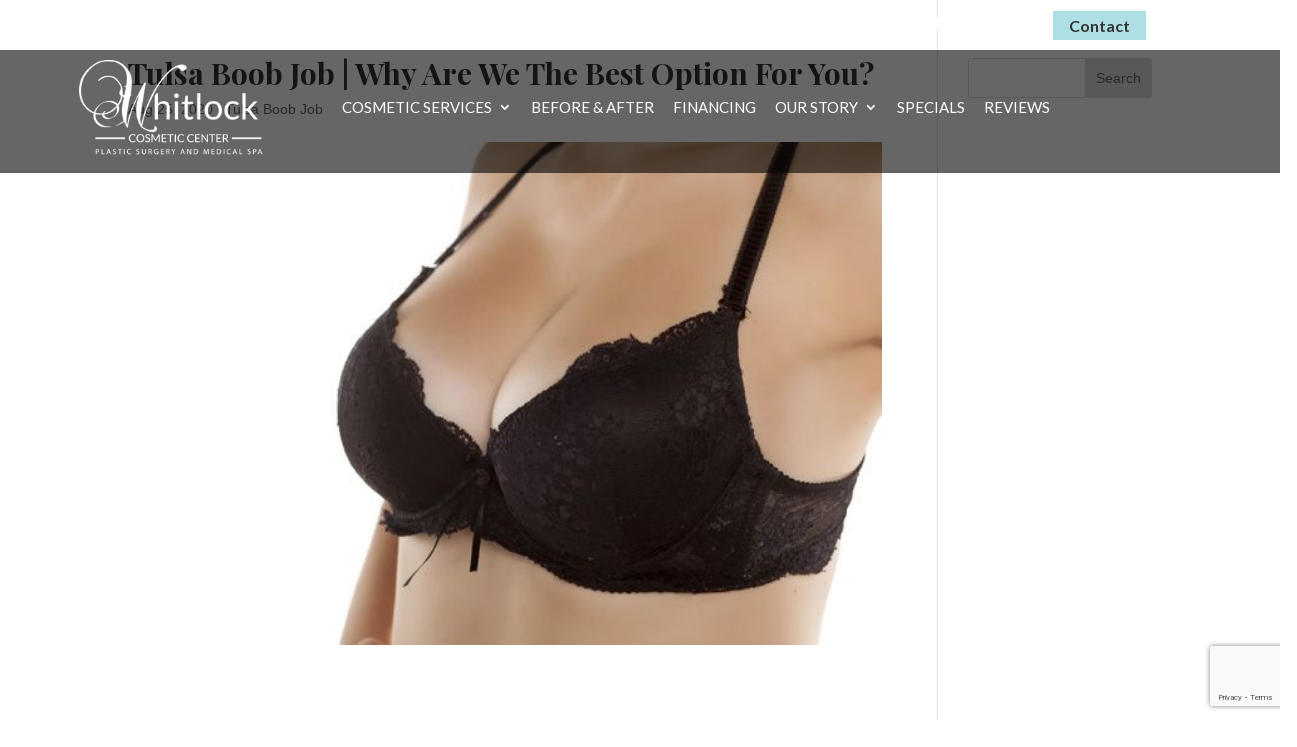

--- FILE ---
content_type: text/html; charset=UTF-8
request_url: https://www.whitlockcosmetic.com/articles/tulsa-boob-job-why-are-we-the-best-option-for-you/
body_size: 17529
content:
<!DOCTYPE html>
<!--[if IE 6]>
<html id="ie6" lang="en">
<![endif]-->
<!--[if IE 7]>
<html id="ie7" lang="en">
<![endif]-->
<!--[if IE 8]>
<html id="ie8" lang="en">
<![endif]-->
<!--[if !(IE 6) | !(IE 7) | !(IE 8)  ]><!-->
<html lang="en">
<!--<![endif]-->
<head>
	<meta name="google-site-verification" content="PFy50ebp7SRsZv71MtK6ejcILq5QEhP_5W_R39AmjAQ" />
	<meta charset="UTF-8" />
			
	<meta http-equiv="X-UA-Compatible" content="IE=edge">
	<link rel="pingback" href="https://www.whitlockcosmetic.com/xmlrpc.php" />

		<!--[if lt IE 9]>
	<script src="https://www.whitlockcosmetic.com/wp-content/themes/Divi/js/html5.js" type="text/javascript"></script>
	<![endif]-->

	

	<meta name='robots' content='index, follow, max-image-preview:large, max-snippet:-1, max-video-preview:-1' />

	<!-- This site is optimized with the Yoast SEO plugin v24.0 - https://yoast.com/wordpress/plugins/seo/ -->
	<title>Tulsa Boob Job | You Can Get The Most Unique Service In Town.</title>
	<meta name="description" content="Here at Whitlock Cosmetic Centewr you&#039;ll be able to get the top Tulsa Boob Job. Just call us right now at (918) 743-5438." />
	<link rel="canonical" href="https://www.whitlockcosmetic.com/articles/tulsa-boob-job-why-are-we-the-best-option-for-you/" />
	<meta property="og:locale" content="en_US" />
	<meta property="og:type" content="article" />
	<meta property="og:title" content="Tulsa Boob Job | You Can Get The Most Unique Service In Town." />
	<meta property="og:description" content="Here at Whitlock Cosmetic Centewr you&#039;ll be able to get the top Tulsa Boob Job. Just call us right now at (918) 743-5438." />
	<meta property="og:url" content="https://www.whitlockcosmetic.com/articles/tulsa-boob-job-why-are-we-the-best-option-for-you/" />
	<meta property="og:site_name" content="Whitlock Cosmetic Center" />
	<meta property="og:image" content="https://www.whitlockcosmetic.com/wp-content/uploads/tulsa-cosmetic-surgery-Body-Contouring-breast-augmentation.jpg" />
	<meta property="og:image:width" content="600" />
	<meta property="og:image:height" content="400" />
	<meta property="og:image:type" content="image/jpeg" />
	<meta name="twitter:card" content="summary_large_image" />
	<meta name="twitter:label1" content="Est. reading time" />
	<meta name="twitter:data1" content="5 minutes" />
	<script type="application/ld+json" class="yoast-schema-graph">{"@context":"https://schema.org","@graph":[{"@type":"WebPage","@id":"https://www.whitlockcosmetic.com/articles/tulsa-boob-job-why-are-we-the-best-option-for-you/","url":"https://www.whitlockcosmetic.com/articles/tulsa-boob-job-why-are-we-the-best-option-for-you/","name":"Tulsa Boob Job | You Can Get The Most Unique Service In Town.","isPartOf":{"@id":"https://www.whitlockcosmetic.com/#website"},"primaryImageOfPage":{"@id":"https://www.whitlockcosmetic.com/articles/tulsa-boob-job-why-are-we-the-best-option-for-you/#primaryimage"},"image":{"@id":"https://www.whitlockcosmetic.com/articles/tulsa-boob-job-why-are-we-the-best-option-for-you/#primaryimage"},"thumbnailUrl":"https://www.whitlockcosmetic.com/wp-content/uploads/tulsa-cosmetic-surgery-Body-Contouring-breast-augmentation.jpg","datePublished":"2020-08-25T19:18:30+00:00","dateModified":"2020-08-25T19:18:30+00:00","description":"Here at Whitlock Cosmetic Centewr you'll be able to get the top Tulsa Boob Job. Just call us right now at (918) 743-5438.","breadcrumb":{"@id":"https://www.whitlockcosmetic.com/articles/tulsa-boob-job-why-are-we-the-best-option-for-you/#breadcrumb"},"inLanguage":"en","potentialAction":[{"@type":"ReadAction","target":["https://www.whitlockcosmetic.com/articles/tulsa-boob-job-why-are-we-the-best-option-for-you/"]}]},{"@type":"ImageObject","inLanguage":"en","@id":"https://www.whitlockcosmetic.com/articles/tulsa-boob-job-why-are-we-the-best-option-for-you/#primaryimage","url":"https://www.whitlockcosmetic.com/wp-content/uploads/tulsa-cosmetic-surgery-Body-Contouring-breast-augmentation.jpg","contentUrl":"https://www.whitlockcosmetic.com/wp-content/uploads/tulsa-cosmetic-surgery-Body-Contouring-breast-augmentation.jpg","width":600,"height":400,"caption":"Tulsa Boob Job"},{"@type":"BreadcrumbList","@id":"https://www.whitlockcosmetic.com/articles/tulsa-boob-job-why-are-we-the-best-option-for-you/#breadcrumb","itemListElement":[{"@type":"ListItem","position":1,"name":"Home","item":"https://www.whitlockcosmetic.com/"},{"@type":"ListItem","position":2,"name":"Articles","item":"https://www.whitlockcosmetic.com/articles/"},{"@type":"ListItem","position":3,"name":"Tulsa Boob Job | Why Are We The Best Option For You?"}]},{"@type":"WebSite","@id":"https://www.whitlockcosmetic.com/#website","url":"https://www.whitlockcosmetic.com/","name":"Whitlock Cosmetic Center","description":"Whitlock Cosmetic Center","potentialAction":[{"@type":"SearchAction","target":{"@type":"EntryPoint","urlTemplate":"https://www.whitlockcosmetic.com/?s={search_term_string}"},"query-input":{"@type":"PropertyValueSpecification","valueRequired":true,"valueName":"search_term_string"}}],"inLanguage":"en"}]}</script>
	<!-- / Yoast SEO plugin. -->


<link rel='dns-prefetch' href='//www.google.com' />
<link rel='dns-prefetch' href='//youtube.com' />

<link rel="alternate" type="application/rss+xml" title="Whitlock Cosmetic Center &raquo; Feed" href="https://www.whitlockcosmetic.com/feed/" />
<link rel="alternate" type="application/rss+xml" title="Whitlock Cosmetic Center &raquo; Comments Feed" href="https://www.whitlockcosmetic.com/comments/feed/" />
<meta content="Make Your Life Epic v.2.0 - Whitlock Cosmetic" name="generator"/><link rel='stylesheet' id='wp-block-library-css' href='https://www.whitlockcosmetic.com/wp-includes/css/dist/block-library/style.min.css?ver=6.7.4' type='text/css' media='all' />
<style id='wp-block-library-theme-inline-css' type='text/css'>
.wp-block-audio :where(figcaption){color:#555;font-size:13px;text-align:center}.is-dark-theme .wp-block-audio :where(figcaption){color:#ffffffa6}.wp-block-audio{margin:0 0 1em}.wp-block-code{border:1px solid #ccc;border-radius:4px;font-family:Menlo,Consolas,monaco,monospace;padding:.8em 1em}.wp-block-embed :where(figcaption){color:#555;font-size:13px;text-align:center}.is-dark-theme .wp-block-embed :where(figcaption){color:#ffffffa6}.wp-block-embed{margin:0 0 1em}.blocks-gallery-caption{color:#555;font-size:13px;text-align:center}.is-dark-theme .blocks-gallery-caption{color:#ffffffa6}:root :where(.wp-block-image figcaption){color:#555;font-size:13px;text-align:center}.is-dark-theme :root :where(.wp-block-image figcaption){color:#ffffffa6}.wp-block-image{margin:0 0 1em}.wp-block-pullquote{border-bottom:4px solid;border-top:4px solid;color:currentColor;margin-bottom:1.75em}.wp-block-pullquote cite,.wp-block-pullquote footer,.wp-block-pullquote__citation{color:currentColor;font-size:.8125em;font-style:normal;text-transform:uppercase}.wp-block-quote{border-left:.25em solid;margin:0 0 1.75em;padding-left:1em}.wp-block-quote cite,.wp-block-quote footer{color:currentColor;font-size:.8125em;font-style:normal;position:relative}.wp-block-quote:where(.has-text-align-right){border-left:none;border-right:.25em solid;padding-left:0;padding-right:1em}.wp-block-quote:where(.has-text-align-center){border:none;padding-left:0}.wp-block-quote.is-large,.wp-block-quote.is-style-large,.wp-block-quote:where(.is-style-plain){border:none}.wp-block-search .wp-block-search__label{font-weight:700}.wp-block-search__button{border:1px solid #ccc;padding:.375em .625em}:where(.wp-block-group.has-background){padding:1.25em 2.375em}.wp-block-separator.has-css-opacity{opacity:.4}.wp-block-separator{border:none;border-bottom:2px solid;margin-left:auto;margin-right:auto}.wp-block-separator.has-alpha-channel-opacity{opacity:1}.wp-block-separator:not(.is-style-wide):not(.is-style-dots){width:100px}.wp-block-separator.has-background:not(.is-style-dots){border-bottom:none;height:1px}.wp-block-separator.has-background:not(.is-style-wide):not(.is-style-dots){height:2px}.wp-block-table{margin:0 0 1em}.wp-block-table td,.wp-block-table th{word-break:normal}.wp-block-table :where(figcaption){color:#555;font-size:13px;text-align:center}.is-dark-theme .wp-block-table :where(figcaption){color:#ffffffa6}.wp-block-video :where(figcaption){color:#555;font-size:13px;text-align:center}.is-dark-theme .wp-block-video :where(figcaption){color:#ffffffa6}.wp-block-video{margin:0 0 1em}:root :where(.wp-block-template-part.has-background){margin-bottom:0;margin-top:0;padding:1.25em 2.375em}
</style>
<style id='global-styles-inline-css' type='text/css'>
:root{--wp--preset--aspect-ratio--square: 1;--wp--preset--aspect-ratio--4-3: 4/3;--wp--preset--aspect-ratio--3-4: 3/4;--wp--preset--aspect-ratio--3-2: 3/2;--wp--preset--aspect-ratio--2-3: 2/3;--wp--preset--aspect-ratio--16-9: 16/9;--wp--preset--aspect-ratio--9-16: 9/16;--wp--preset--color--black: #000000;--wp--preset--color--cyan-bluish-gray: #abb8c3;--wp--preset--color--white: #ffffff;--wp--preset--color--pale-pink: #f78da7;--wp--preset--color--vivid-red: #cf2e2e;--wp--preset--color--luminous-vivid-orange: #ff6900;--wp--preset--color--luminous-vivid-amber: #fcb900;--wp--preset--color--light-green-cyan: #7bdcb5;--wp--preset--color--vivid-green-cyan: #00d084;--wp--preset--color--pale-cyan-blue: #8ed1fc;--wp--preset--color--vivid-cyan-blue: #0693e3;--wp--preset--color--vivid-purple: #9b51e0;--wp--preset--gradient--vivid-cyan-blue-to-vivid-purple: linear-gradient(135deg,rgba(6,147,227,1) 0%,rgb(155,81,224) 100%);--wp--preset--gradient--light-green-cyan-to-vivid-green-cyan: linear-gradient(135deg,rgb(122,220,180) 0%,rgb(0,208,130) 100%);--wp--preset--gradient--luminous-vivid-amber-to-luminous-vivid-orange: linear-gradient(135deg,rgba(252,185,0,1) 0%,rgba(255,105,0,1) 100%);--wp--preset--gradient--luminous-vivid-orange-to-vivid-red: linear-gradient(135deg,rgba(255,105,0,1) 0%,rgb(207,46,46) 100%);--wp--preset--gradient--very-light-gray-to-cyan-bluish-gray: linear-gradient(135deg,rgb(238,238,238) 0%,rgb(169,184,195) 100%);--wp--preset--gradient--cool-to-warm-spectrum: linear-gradient(135deg,rgb(74,234,220) 0%,rgb(151,120,209) 20%,rgb(207,42,186) 40%,rgb(238,44,130) 60%,rgb(251,105,98) 80%,rgb(254,248,76) 100%);--wp--preset--gradient--blush-light-purple: linear-gradient(135deg,rgb(255,206,236) 0%,rgb(152,150,240) 100%);--wp--preset--gradient--blush-bordeaux: linear-gradient(135deg,rgb(254,205,165) 0%,rgb(254,45,45) 50%,rgb(107,0,62) 100%);--wp--preset--gradient--luminous-dusk: linear-gradient(135deg,rgb(255,203,112) 0%,rgb(199,81,192) 50%,rgb(65,88,208) 100%);--wp--preset--gradient--pale-ocean: linear-gradient(135deg,rgb(255,245,203) 0%,rgb(182,227,212) 50%,rgb(51,167,181) 100%);--wp--preset--gradient--electric-grass: linear-gradient(135deg,rgb(202,248,128) 0%,rgb(113,206,126) 100%);--wp--preset--gradient--midnight: linear-gradient(135deg,rgb(2,3,129) 0%,rgb(40,116,252) 100%);--wp--preset--font-size--small: 13px;--wp--preset--font-size--medium: 20px;--wp--preset--font-size--large: 36px;--wp--preset--font-size--x-large: 42px;--wp--preset--spacing--20: 0.44rem;--wp--preset--spacing--30: 0.67rem;--wp--preset--spacing--40: 1rem;--wp--preset--spacing--50: 1.5rem;--wp--preset--spacing--60: 2.25rem;--wp--preset--spacing--70: 3.38rem;--wp--preset--spacing--80: 5.06rem;--wp--preset--shadow--natural: 6px 6px 9px rgba(0, 0, 0, 0.2);--wp--preset--shadow--deep: 12px 12px 50px rgba(0, 0, 0, 0.4);--wp--preset--shadow--sharp: 6px 6px 0px rgba(0, 0, 0, 0.2);--wp--preset--shadow--outlined: 6px 6px 0px -3px rgba(255, 255, 255, 1), 6px 6px rgba(0, 0, 0, 1);--wp--preset--shadow--crisp: 6px 6px 0px rgba(0, 0, 0, 1);}:root { --wp--style--global--content-size: 823px;--wp--style--global--wide-size: 1080px; }:where(body) { margin: 0; }.wp-site-blocks > .alignleft { float: left; margin-right: 2em; }.wp-site-blocks > .alignright { float: right; margin-left: 2em; }.wp-site-blocks > .aligncenter { justify-content: center; margin-left: auto; margin-right: auto; }:where(.is-layout-flex){gap: 0.5em;}:where(.is-layout-grid){gap: 0.5em;}.is-layout-flow > .alignleft{float: left;margin-inline-start: 0;margin-inline-end: 2em;}.is-layout-flow > .alignright{float: right;margin-inline-start: 2em;margin-inline-end: 0;}.is-layout-flow > .aligncenter{margin-left: auto !important;margin-right: auto !important;}.is-layout-constrained > .alignleft{float: left;margin-inline-start: 0;margin-inline-end: 2em;}.is-layout-constrained > .alignright{float: right;margin-inline-start: 2em;margin-inline-end: 0;}.is-layout-constrained > .aligncenter{margin-left: auto !important;margin-right: auto !important;}.is-layout-constrained > :where(:not(.alignleft):not(.alignright):not(.alignfull)){max-width: var(--wp--style--global--content-size);margin-left: auto !important;margin-right: auto !important;}.is-layout-constrained > .alignwide{max-width: var(--wp--style--global--wide-size);}body .is-layout-flex{display: flex;}.is-layout-flex{flex-wrap: wrap;align-items: center;}.is-layout-flex > :is(*, div){margin: 0;}body .is-layout-grid{display: grid;}.is-layout-grid > :is(*, div){margin: 0;}body{padding-top: 0px;padding-right: 0px;padding-bottom: 0px;padding-left: 0px;}:root :where(.wp-element-button, .wp-block-button__link){background-color: #32373c;border-width: 0;color: #fff;font-family: inherit;font-size: inherit;line-height: inherit;padding: calc(0.667em + 2px) calc(1.333em + 2px);text-decoration: none;}.has-black-color{color: var(--wp--preset--color--black) !important;}.has-cyan-bluish-gray-color{color: var(--wp--preset--color--cyan-bluish-gray) !important;}.has-white-color{color: var(--wp--preset--color--white) !important;}.has-pale-pink-color{color: var(--wp--preset--color--pale-pink) !important;}.has-vivid-red-color{color: var(--wp--preset--color--vivid-red) !important;}.has-luminous-vivid-orange-color{color: var(--wp--preset--color--luminous-vivid-orange) !important;}.has-luminous-vivid-amber-color{color: var(--wp--preset--color--luminous-vivid-amber) !important;}.has-light-green-cyan-color{color: var(--wp--preset--color--light-green-cyan) !important;}.has-vivid-green-cyan-color{color: var(--wp--preset--color--vivid-green-cyan) !important;}.has-pale-cyan-blue-color{color: var(--wp--preset--color--pale-cyan-blue) !important;}.has-vivid-cyan-blue-color{color: var(--wp--preset--color--vivid-cyan-blue) !important;}.has-vivid-purple-color{color: var(--wp--preset--color--vivid-purple) !important;}.has-black-background-color{background-color: var(--wp--preset--color--black) !important;}.has-cyan-bluish-gray-background-color{background-color: var(--wp--preset--color--cyan-bluish-gray) !important;}.has-white-background-color{background-color: var(--wp--preset--color--white) !important;}.has-pale-pink-background-color{background-color: var(--wp--preset--color--pale-pink) !important;}.has-vivid-red-background-color{background-color: var(--wp--preset--color--vivid-red) !important;}.has-luminous-vivid-orange-background-color{background-color: var(--wp--preset--color--luminous-vivid-orange) !important;}.has-luminous-vivid-amber-background-color{background-color: var(--wp--preset--color--luminous-vivid-amber) !important;}.has-light-green-cyan-background-color{background-color: var(--wp--preset--color--light-green-cyan) !important;}.has-vivid-green-cyan-background-color{background-color: var(--wp--preset--color--vivid-green-cyan) !important;}.has-pale-cyan-blue-background-color{background-color: var(--wp--preset--color--pale-cyan-blue) !important;}.has-vivid-cyan-blue-background-color{background-color: var(--wp--preset--color--vivid-cyan-blue) !important;}.has-vivid-purple-background-color{background-color: var(--wp--preset--color--vivid-purple) !important;}.has-black-border-color{border-color: var(--wp--preset--color--black) !important;}.has-cyan-bluish-gray-border-color{border-color: var(--wp--preset--color--cyan-bluish-gray) !important;}.has-white-border-color{border-color: var(--wp--preset--color--white) !important;}.has-pale-pink-border-color{border-color: var(--wp--preset--color--pale-pink) !important;}.has-vivid-red-border-color{border-color: var(--wp--preset--color--vivid-red) !important;}.has-luminous-vivid-orange-border-color{border-color: var(--wp--preset--color--luminous-vivid-orange) !important;}.has-luminous-vivid-amber-border-color{border-color: var(--wp--preset--color--luminous-vivid-amber) !important;}.has-light-green-cyan-border-color{border-color: var(--wp--preset--color--light-green-cyan) !important;}.has-vivid-green-cyan-border-color{border-color: var(--wp--preset--color--vivid-green-cyan) !important;}.has-pale-cyan-blue-border-color{border-color: var(--wp--preset--color--pale-cyan-blue) !important;}.has-vivid-cyan-blue-border-color{border-color: var(--wp--preset--color--vivid-cyan-blue) !important;}.has-vivid-purple-border-color{border-color: var(--wp--preset--color--vivid-purple) !important;}.has-vivid-cyan-blue-to-vivid-purple-gradient-background{background: var(--wp--preset--gradient--vivid-cyan-blue-to-vivid-purple) !important;}.has-light-green-cyan-to-vivid-green-cyan-gradient-background{background: var(--wp--preset--gradient--light-green-cyan-to-vivid-green-cyan) !important;}.has-luminous-vivid-amber-to-luminous-vivid-orange-gradient-background{background: var(--wp--preset--gradient--luminous-vivid-amber-to-luminous-vivid-orange) !important;}.has-luminous-vivid-orange-to-vivid-red-gradient-background{background: var(--wp--preset--gradient--luminous-vivid-orange-to-vivid-red) !important;}.has-very-light-gray-to-cyan-bluish-gray-gradient-background{background: var(--wp--preset--gradient--very-light-gray-to-cyan-bluish-gray) !important;}.has-cool-to-warm-spectrum-gradient-background{background: var(--wp--preset--gradient--cool-to-warm-spectrum) !important;}.has-blush-light-purple-gradient-background{background: var(--wp--preset--gradient--blush-light-purple) !important;}.has-blush-bordeaux-gradient-background{background: var(--wp--preset--gradient--blush-bordeaux) !important;}.has-luminous-dusk-gradient-background{background: var(--wp--preset--gradient--luminous-dusk) !important;}.has-pale-ocean-gradient-background{background: var(--wp--preset--gradient--pale-ocean) !important;}.has-electric-grass-gradient-background{background: var(--wp--preset--gradient--electric-grass) !important;}.has-midnight-gradient-background{background: var(--wp--preset--gradient--midnight) !important;}.has-small-font-size{font-size: var(--wp--preset--font-size--small) !important;}.has-medium-font-size{font-size: var(--wp--preset--font-size--medium) !important;}.has-large-font-size{font-size: var(--wp--preset--font-size--large) !important;}.has-x-large-font-size{font-size: var(--wp--preset--font-size--x-large) !important;}
:where(.wp-block-post-template.is-layout-flex){gap: 1.25em;}:where(.wp-block-post-template.is-layout-grid){gap: 1.25em;}
:where(.wp-block-columns.is-layout-flex){gap: 2em;}:where(.wp-block-columns.is-layout-grid){gap: 2em;}
:root :where(.wp-block-pullquote){font-size: 1.5em;line-height: 1.6;}
</style>
<link data-minify="1" rel='stylesheet' id='dashicons-css' href='https://www.whitlockcosmetic.com/wp-content/cache/min/1/wp-includes/css/dashicons.min.css?ver=1734446571' type='text/css' media='all' />
<link data-minify="1" rel='stylesheet' id='rmp-menu-styles-css' href='https://www.whitlockcosmetic.com/wp-content/cache/min/1/wp-content/uploads/rmp-menu/css/rmp-menu.css?ver=1734446571' type='text/css' media='all' />
<link data-minify="1" rel='stylesheet' id='divi-style-parent-css' href='https://www.whitlockcosmetic.com/wp-content/cache/min/1/wp-content/themes/Divi/style-static.min.css?ver=1734446571' type='text/css' media='all' />
<link data-minify="1" rel='stylesheet' id='divi-style-css' href='https://www.whitlockcosmetic.com/wp-content/cache/min/1/wp-content/themes/myle/style.css?ver=1734446571' type='text/css' media='all' />
<style id='rocket-lazyload-inline-css' type='text/css'>
.rll-youtube-player{position:relative;padding-bottom:56.23%;height:0;overflow:hidden;max-width:100%;}.rll-youtube-player:focus-within{outline: 2px solid currentColor;outline-offset: 5px;}.rll-youtube-player iframe{position:absolute;top:0;left:0;width:100%;height:100%;z-index:100;background:0 0}.rll-youtube-player img{bottom:0;display:block;left:0;margin:auto;max-width:100%;width:100%;position:absolute;right:0;top:0;border:none;height:auto;-webkit-transition:.4s all;-moz-transition:.4s all;transition:.4s all}.rll-youtube-player img:hover{-webkit-filter:brightness(75%)}.rll-youtube-player .play{height:100%;width:100%;left:0;top:0;position:absolute;background:url(https://www.whitlockcosmetic.com/wp-content/plugins/wp-rocket/assets/img/youtube.png) no-repeat center;background-color: transparent !important;cursor:pointer;border:none;}
</style>
<script type="text/javascript" src="https://www.whitlockcosmetic.com/wp-includes/js/jquery/jquery.min.js?ver=3.7.1" id="jquery-core-js" data-rocket-defer defer></script>

<link rel="https://api.w.org/" href="https://www.whitlockcosmetic.com/wp-json/" /><link rel="EditURI" type="application/rsd+xml" title="RSD" href="https://www.whitlockcosmetic.com/xmlrpc.php?rsd" />
<meta name="generator" content="WordPress 6.7.4" />
<link rel='shortlink' href='https://www.whitlockcosmetic.com/?p=2348' />
<link rel="alternate" title="oEmbed (JSON)" type="application/json+oembed" href="https://www.whitlockcosmetic.com/wp-json/oembed/1.0/embed?url=https%3A%2F%2Fwww.whitlockcosmetic.com%2Farticles%2Ftulsa-boob-job-why-are-we-the-best-option-for-you%2F" />
<link rel="alternate" title="oEmbed (XML)" type="text/xml+oembed" href="https://www.whitlockcosmetic.com/wp-json/oembed/1.0/embed?url=https%3A%2F%2Fwww.whitlockcosmetic.com%2Farticles%2Ftulsa-boob-job-why-are-we-the-best-option-for-you%2F&#038;format=xml" />
<meta name="viewport" content="width=device-width, initial-scale=1.0, maximum-scale=1.0, user-scalable=0" /><link rel="icon" href="https://www.whitlockcosmetic.com/wp-content/uploads/cropped-Favicon-Version-1-Whitlock-32x32.jpg" sizes="32x32" />
<link rel="icon" href="https://www.whitlockcosmetic.com/wp-content/uploads/cropped-Favicon-Version-1-Whitlock-192x192.jpg" sizes="192x192" />
<link rel="apple-touch-icon" href="https://www.whitlockcosmetic.com/wp-content/uploads/cropped-Favicon-Version-1-Whitlock-180x180.jpg" />
<meta name="msapplication-TileImage" content="https://www.whitlockcosmetic.com/wp-content/uploads/cropped-Favicon-Version-1-Whitlock-270x270.jpg" />
<link rel="stylesheet" id="et-divi-customizer-global-cached-inline-styles" href="https://www.whitlockcosmetic.com/wp-content/et-cache/global/et-divi-customizer-global.min.css?ver=1734446472" /><noscript><style id="rocket-lazyload-nojs-css">.rll-youtube-player, [data-lazy-src]{display:none !important;}</style></noscript>

<meta name="generator" content="WP Rocket 3.17.3.1" data-wpr-features="wpr_defer_js wpr_minify_concatenate_js wpr_lazyload_images wpr_lazyload_iframes wpr_minify_css wpr_desktop wpr_dns_prefetch wpr_preload_links" /></head>
<body class="articles-template-default single single-articles postid-2348 et_pb_button_helper_class et_fixed_nav et_show_nav et_secondary_nav_enabled et_primary_nav_dropdown_animation_fade et_secondary_nav_dropdown_animation_fade et_header_style_left et_pb_footer_columns4 et_cover_background et_pb_gutter et_pb_gutters3 et_right_sidebar et_divi_theme et-db">
	<div data-rocket-location-hash="775329b08c0e284f257a34d6fe14bc45" id="page-container">
	<div data-rocket-location-hash="fd034fea445491d308eacf032992592d" id="wcc-top-header">
		<div data-rocket-location-hash="40f22408a88335a0945fffe944caafc3" class="container">
			<div id="et-info">
				<a href="https://my.crisalix.com/signup?locale=&origin=webframe&procedure_type=hybrid&token=8884d265191a67c7ee7944749aabd4c7" id="virtual-consult" target="_blank">Virtual Consultations Now Available</a>
														<a id="et-info-phone" href="tel:9187435438">(918) 743-5438</a>
												<a href="/contact/" class="btn">Contact</a>
			</div> <!-- #et-info -->
		</div>
	</div><!-- #wcc-top-header -->
	<header data-rocket-location-hash="04c00bc8de8245c49fde1866424fb1de" id="header">
		<div data-rocket-location-hash="5ce87fc0ef4e91275851c9c3ce1fd1b5" class="container clearfix et_menu_container">
					<a href="https://www.whitlockcosmetic.com/" id="logo">
				<img src="data:image/svg+xml,%3Csvg%20xmlns='http://www.w3.org/2000/svg'%20viewBox='0%200%200%200'%3E%3C/svg%3E" alt="Whitlock Cosmetic Center" data-lazy-src="https://www.whitlockcosmetic.com/wp-content/uploads/Whitlock-logo-2.png" /><noscript><img src="https://www.whitlockcosmetic.com/wp-content/uploads/Whitlock-logo-2.png" alt="Whitlock Cosmetic Center" /></noscript>
			</a>

			<div id="top-navigation">
				<nav id="top-menu-nav">
				<ul id="top-menu" class="nav"><li id="menu-item-86" class="menu-item menu-item-type-post_type menu-item-object-page menu-item-has-children menu-item-86"><a href="https://www.whitlockcosmetic.com/cosmetic-services/">Cosmetic Services</a>
<ul class="sub-menu">
	<li id="menu-item-177" class="menu-item menu-item-type-post_type menu-item-object-page menu-item-has-children menu-item-177"><a href="https://www.whitlockcosmetic.com/cosmetic-services/breast-enhancement/">Breast Enhancement</a>
	<ul class="sub-menu">
		<li id="menu-item-591" class="menu-item menu-item-type-post_type menu-item-object-page menu-item-591"><a href="https://www.whitlockcosmetic.com/cosmetic-services/breast-enhancement/breast-augmentation/">Breast Augmentation</a></li>
		<li id="menu-item-585" class="menu-item menu-item-type-post_type menu-item-object-page menu-item-585"><a href="https://www.whitlockcosmetic.com/cosmetic-services/breast-enhancement/breast-lift/">Breast Lift</a></li>
		<li id="menu-item-579" class="menu-item menu-item-type-post_type menu-item-object-page menu-item-579"><a href="https://www.whitlockcosmetic.com/cosmetic-services/breast-enhancement/breast-reduction/">Breast Reduction</a></li>
		<li id="menu-item-523" class="menu-item menu-item-type-post_type menu-item-object-page menu-item-523"><a href="https://www.whitlockcosmetic.com/cosmetic-services/breast-enhancement/male-breast-reduction/">Male Breast Reduction</a></li>
		<li id="menu-item-1260" class="menu-item menu-item-type-post_type menu-item-object-page menu-item-1260"><a href="https://www.whitlockcosmetic.com/cosmetic-services/breast-enhancement/explant/">Explant</a></li>
	</ul>
</li>
	<li id="menu-item-176" class="menu-item menu-item-type-post_type menu-item-object-page menu-item-has-children menu-item-176"><a href="https://www.whitlockcosmetic.com/cosmetic-services/body-enhancement/">Body Enhancement</a>
	<ul class="sub-menu">
		<li id="menu-item-227" class="menu-item menu-item-type-post_type menu-item-object-page menu-item-227"><a href="https://www.whitlockcosmetic.com/cosmetic-services/body-enhancement/mommy-makeover/">Mommy Makeover</a></li>
		<li id="menu-item-607" class="menu-item menu-item-type-post_type menu-item-object-page menu-item-607"><a href="https://www.whitlockcosmetic.com/cosmetic-services/body-enhancement/arm-lift/">Arm Lift</a></li>
		<li id="menu-item-595" class="menu-item menu-item-type-post_type menu-item-object-page menu-item-595"><a href="https://www.whitlockcosmetic.com/cosmetic-services/body-enhancement/brazilian-butt-lift/">Brazilian Butt Lift</a></li>
		<li id="menu-item-540" class="menu-item menu-item-type-post_type menu-item-object-page menu-item-540"><a href="https://www.whitlockcosmetic.com/cosmetic-services/body-enhancement/labiaplasty/">Labiaplasty</a></li>
		<li id="menu-item-530" class="menu-item menu-item-type-post_type menu-item-object-page menu-item-530"><a href="https://www.whitlockcosmetic.com/cosmetic-services/body-enhancement/liposuction/">Liposuction</a></li>
		<li id="menu-item-472" class="menu-item menu-item-type-post_type menu-item-object-page menu-item-472"><a href="https://www.whitlockcosmetic.com/cosmetic-services/body-enhancement/tummy-tuck/">Tummy Tuck</a></li>
	</ul>
</li>
	<li id="menu-item-175" class="menu-item menu-item-type-post_type menu-item-object-page menu-item-has-children menu-item-175"><a href="https://www.whitlockcosmetic.com/cosmetic-services/facial-enhancement/">Facial Enhancement</a>
	<ul class="sub-menu">
		<li id="menu-item-558" class="menu-item menu-item-type-post_type menu-item-object-page menu-item-558"><a href="https://www.whitlockcosmetic.com/cosmetic-services/facial-enhancement/eyelid-surgery/">Eyelid Surgery</a></li>
		<li id="menu-item-547" class="menu-item menu-item-type-post_type menu-item-object-page menu-item-547"><a href="https://www.whitlockcosmetic.com/cosmetic-services/facial-enhancement/full-face-lift/">Full Face Lift</a></li>
	</ul>
</li>
	<li id="menu-item-174" class="menu-item menu-item-type-post_type menu-item-object-page menu-item-has-children menu-item-174"><a href="https://www.whitlockcosmetic.com/cosmetic-services/medical-spa/">Medical Spa</a>
	<ul class="sub-menu">
		<li id="menu-item-601" class="menu-item menu-item-type-post_type menu-item-object-page menu-item-601"><a href="https://www.whitlockcosmetic.com/cosmetic-services/medical-spa/botox/">Botox®</a></li>
		<li id="menu-item-570" class="menu-item menu-item-type-post_type menu-item-object-page menu-item-570"><a href="https://www.whitlockcosmetic.com/cosmetic-services/medical-spa/chemical-peels/">Chemical Peels</a></li>
		<li id="menu-item-564" class="menu-item menu-item-type-post_type menu-item-object-page menu-item-564"><a href="https://www.whitlockcosmetic.com/cosmetic-services/medical-spa/dermal-fillers/">Dermal Fillers</a></li>
		<li id="menu-item-505" class="menu-item menu-item-type-post_type menu-item-object-page menu-item-505"><a href="https://www.whitlockcosmetic.com/cosmetic-services/medical-spa/obagi-blue-peel/">Obagi® Blue Peel</a></li>
		<li id="menu-item-493" class="menu-item menu-item-type-post_type menu-item-object-page menu-item-493"><a href="https://www.whitlockcosmetic.com/cosmetic-services/medical-spa/photofacials/">Photofacials</a></li>
		<li id="menu-item-471" class="menu-item menu-item-type-post_type menu-item-object-page menu-item-471"><a href="https://www.whitlockcosmetic.com/cosmetic-services/medical-spa/skin-tightening/">Skin Tightening</a></li>
		<li id="menu-item-677" class="menu-item menu-item-type-post_type menu-item-object-page menu-item-677"><a href="https://www.whitlockcosmetic.com/microneedling/">Microneedling</a></li>
		<li id="menu-item-3622" class="menu-item menu-item-type-post_type menu-item-object-page menu-item-3622"><a href="https://www.whitlockcosmetic.com/introducing-the-wiqo-prx-t33-glow-facial/">Glow Facial</a></li>
	</ul>
</li>
	<li id="menu-item-3961" class="menu-item menu-item-type-custom menu-item-object-custom menu-item-3961"><a href="/coming-soon">Coming Soon</a></li>
</ul>
</li>
<li id="menu-item-92" class="menu-item menu-item-type-post_type menu-item-object-page menu-item-92"><a href="https://www.whitlockcosmetic.com/before-after/">Before &#038; After</a></li>
<li id="menu-item-87" class="menu-item menu-item-type-post_type menu-item-object-page menu-item-87"><a href="https://www.whitlockcosmetic.com/financing/">Financing</a></li>
<li id="menu-item-497" class="menu-item menu-item-type-post_type menu-item-object-page menu-item-has-children menu-item-497"><a href="https://www.whitlockcosmetic.com/about/">Our Story</a>
<ul class="sub-menu">
	<li id="menu-item-5477" class="menu-item menu-item-type-post_type menu-item-object-page menu-item-5477"><a href="https://www.whitlockcosmetic.com/about/">About</a></li>
</ul>
</li>
<li id="menu-item-2546" class="menu-item menu-item-type-custom menu-item-object-custom menu-item-2546"><a href="/specials/">Specials</a></li>
<li id="menu-item-744" class="menu-item menu-item-type-post_type menu-item-object-page menu-item-744"><a href="https://www.whitlockcosmetic.com/reviews/">Reviews</a></li>
</ul>				</nav>

				
				
				<div id="et_mobile_nav_menu">
				<div class="mobile_nav closed">
					<span class="select_page">Select Page</span>
					<span class="mobile_menu_bar mobile_menu_bar_toggle"></span>
				</div>
			</div>			</div> <!-- #et-top-navigation -->
			
		</div> <!-- .container -->
		<div data-rocket-location-hash="9e849b9e79ff19d8a767b7ae3330f1d3" class="et_search_outer">
			<div class="container et_search_form_container">
				<form role="search" method="get" class="et-search-form" action="https://www.whitlockcosmetic.com/">
				<input type="search" class="et-search-field" placeholder="Search &hellip;" value="" name="s" title="Search for:" />				</form>
				<span class="et_close_search_field"></span>
			</div>
		</div>
	</header> <!-- #main-header -->

	<div data-rocket-location-hash="f4387b02af1409bd47303e6ed5c48a83" id="et-main-area">
<div data-rocket-location-hash="8a18f7f5895499b1fef7290ea3e469f1" id="main-content">
		<div class="container">
		<div id="content-area" class="clearfix">
			<div id="left-area">
											<article id="post-2348" class="et_pb_post post-2348 articles type-articles status-publish has-post-thumbnail hentry category-tulsa-boob-job">
											<div class="et_post_meta_wrapper">
							<h1 class="entry-title">Tulsa Boob Job | Why Are We The Best Option For You?</h1>

						<p class="post-meta"><span class="published">Aug 25, 2020</span> | <a href="https://www.whitlockcosmetic.com/category/tulsa-boob-job/" rel="category tag">Tulsa Boob Job</a></p><img src="data:image/svg+xml,%3Csvg%20xmlns='http://www.w3.org/2000/svg'%20viewBox='0%200%201080%20675'%3E%3C/svg%3E" alt="Tulsa Boob Job" class="" width="1080" height="675" data-lazy-src="https://www.whitlockcosmetic.com/wp-content/uploads/tulsa-cosmetic-surgery-Body-Contouring-breast-augmentation.jpg" /><noscript><img src="https://www.whitlockcosmetic.com/wp-content/uploads/tulsa-cosmetic-surgery-Body-Contouring-breast-augmentation.jpg" alt="Tulsa Boob Job" class="" width="1080" height="675" /></noscript>
												</div>
				
					<div class="entry-content">
					<p>&nbsp;</p>
<p>If you&#8217;re looking for an efficient team to tackle your Tulsa Boob Job, the make sure you get in contact with our team at Whitlock Cosmetic Surgery is were going to completely exceed all your expectations when it comes to getting the most amazing results for your cosmetic procedures. You&#8217;re going to be able to enjoy from the top services in the area of Oklahoma that will completely meet every single one of your needs in the most successful way possible because we are going to be offering you the top quality the results that you deserve.</p>
<p>So whether you&#8217;re looking for the top quality Tulsa Boob Job or any other type of facial or body enhancements, the make sure you get to be promising you nothing but the best results that will add up to make your ideal body come to reality. You&#8217;re going to be able to enjoy the results for many years to come because we are going to be offering you the highest quality materials in the best approach to every single one of your cosmetic procedures. You&#8217;re going to be able to get the best methods from our team that will ensure you a very quake recovery after our surgery so that way you&#8217;re going to be able to get a fast recovery with us.</p>
<p>We promise that you will not be disappointed in hiring us because were going to be making sure that every single area where you need assistance with is well covered with the best cosmetic approach, for this reason we will ensure you nothing but great results with your Tulsa Boob Job. You&#8217;re going to be able to get the best service provider in the area to tackle any type of cosmetic need that you may have whether it is for your facial enhancements or body enhancements, this is unable to happen to the fact that our team has been in the market for many years now and are going to be able to offer you all the knowledge that is necessary to make sure that you get nothing but a complete satisfaction after using our services.</p>
<p>So make sure you get in contact with our team at Whitlock Cosmetic Surgery because were going to be offering you the most affordable and efficient services when it comes to cosmetic surgeries that you&#8217;re going to find in the area of Tulsa as we will be offering you the highest rated services in the southern area of the US. You will be able to get the life-changing experience that you the service so that way you will be in the right track of getting the most amazing team in town to help you gain us back.</p>
<p>So in order to schedule your first appointment with us, give us a call at (918) 743-5438 to talk to one of our team members and schedule your first up your own convenience. You can also visit our website WhitlockCosmetic.com where you&#8217;re going to be able to get a detailed description of all the services that you will be getting with us.</p>
<h2>Want To Boost Your Self-esteem With A Quality Tulsa Boob Job?</h2>
<p>&nbsp;</p>
<p>With our team, you&#8217;re going to be able to get the most amazing service when it comes to not only cosmetic procedures, but also the top quality Tulsa Boob Job that you deserve. You will be able to get every single one of your expectations exceeded with our amazing company because we are going to make sure that every single stage of your experience is nothing but enjoyable with our amazing team. You&#8217;re going to be able to get a very passionate team that will provide you nothing but the top quality services that you deserve in order to get your ideal body in the most efficient way possible.</p>
<p>As soon as you get in contact with us, you&#8217;re going to be able to find many reasons as to why were going to be the best option when it comes to Tulsa Boob Job because we are going to make your experience nothing but exceptional. You&#8217;re going to be able to enjoy every single stage of the experience because not only you will be able to get the most amazing results, but also very recovery so that way you will be able to get your desired result in the fastest way possible and enjoy it for many years to come.</p>
<p>So make sure you reach out to our company if you are looking for a great results when it comes to Tulsa Boob Job. You will not be disappointed with our team because you&#8217;re going to be able to get the top quality results in customer service that you the services that way you will be able to get the best cosmetic company in the area of Tulsa. We are going to completely exceed all your expectation with our services because we will be able to make sure that every single stage of your process is nothing but enjoyable level you&#8217;re going to be feeling very comfortable and confident with us and when you will be able to rely on also whenever you need any type of assistance in the future.</p>
<p>So make sure you get in contact with our team at Whitlock Cosmetic Surgery if you are looking for a very positive attitude towards you your cosmetic surgery so that way you will be able to enjoy from an amazing experience in the top quality services in town that will completely exceed all your expectations. We promise that you will not be disappointed with our services because you are going to be able to enjoy from the top quality results with our amazing team that will completely exceed all your expectations when it comes to getting plastic surgeries. Our team is going to be able to offer you the best results when it comes to breast augmentation, liposuction, and any type of Botox done in your body, so make sure you reach out to us at your own convenience.</p>
<p>To find more information as to why were going to be the best service provider in town and what makes us so unique, visit our website WhitlockCosmetic.com where you going to be able to read what our customers have to say about their experience with us. You can also give us a call at a (918) 743-5438 to talk to one of our team members and schedule your first appointment with us at your own convenience.</p>
					</div>
					<div class="et_post_meta_wrapper">
										</div>
				</article>

						</div>

				<div id="sidebar">
		<div id="search-2" class="et_pb_widget widget_search"><form role="search" method="get" id="searchform" class="searchform" action="https://www.whitlockcosmetic.com/">
				<div>
					<label class="screen-reader-text" for="s">Search for:</label>
					<input type="text" value="" name="s" id="s" />
					<input type="submit" id="searchsubmit" value="Search" />
				</div>
			</form></div>	</div>
		</div>
	</div>
	</div>


			<footer data-rocket-location-hash="155604a850859755a30af4fa58d7687e" id="main-footer">
				

		
				<div id="footer-bottom">
					<div class="container clearfix">
				<ul class="et-social-icons">

	<li class="et-social-icon et-social-facebook">
		<a href="https://www.facebook.com/WhitlockMD" class="icon">
			<span>Facebook</span>
		</a>
	</li>

</ul>
						<p id="footer-info">
							&copy; 2026 Whitlock Cosmetic Center. All rights reserved. | <a href="/sitemap/" id="sitemap">Sitemap</a> | <a href="/privacy-policy/">Privacy Policy</a> 
						</p>
					</div>	<!-- .container -->
				</div>
			</footer> <!-- #main-footer -->
		</div> <!-- #et-main-area -->


	</div> <!-- #page-container -->
	<div data-rocket-location-hash="dcdd27fec8ece91e4187ae87c3e702f1" id="easter-egg" class="thrive-modal-entire">
	<div data-rocket-location-hash="150e94ef0dd5948a451d157fe06f074d" class="thrive-modal-container">
		<div data-rocket-location-hash="d0984fd10b4bb01af26d49aa42ed2b87" class="thrive-modal">
			<div class="thrive-modal-exit"></div>
			<div id="youtubePlayer">
			</div>
			<div id="thriveVimeo-aspect">
				<iframe id="thriveVimeo" src="" frameborder="0" webkitallowfullscreen mozallowfullscreen allowfullscreen></iframe>
			</div>

		</div>
	</div>
</div>
				<button type="button"  aria-controls="rmp-container-3486" aria-label="Menu Trigger" id="rmp_menu_trigger-3486"  class="rmp_menu_trigger rmp-menu-trigger-boring">
								<span class="rmp-trigger-box">
									<span class="responsive-menu-pro-inner"></span>
								</span>
					</button>
						<div data-rocket-location-hash="427ee2ec635535d5ecb7dd636a81881e" id="rmp-container-3486" class="rmp-container rmp-container rmp-slide-left">
							<div data-rocket-location-hash="64abfc65ff5f59cd54e696bbb62b151b" id="rmp-menu-title-3486" class="rmp-menu-title">
									<span class="rmp-menu-title-link">
										<span></span>					</span>
							</div>
			<div data-rocket-location-hash="ebb9927689c4b404b944e775764bab19" id="rmp-menu-wrap-3486" class="rmp-menu-wrap"><ul id="rmp-menu-3486" class="rmp-menu" role="menubar" aria-label="Default Menu"><li id="rmp-menu-item-86" class=" menu-item menu-item-type-post_type menu-item-object-page menu-item-has-children rmp-menu-item rmp-menu-item-has-children rmp-menu-top-level-item" role="none"><a  href="https://www.whitlockcosmetic.com/cosmetic-services/"  class="rmp-menu-item-link"  role="menuitem"  >Cosmetic Services<div class="rmp-menu-subarrow">▼</div></a><ul aria-label="Cosmetic Services"
            role="menu" data-depth="2"
            class="rmp-submenu rmp-submenu-depth-1"><li id="rmp-menu-item-177" class=" menu-item menu-item-type-post_type menu-item-object-page menu-item-has-children rmp-menu-item rmp-menu-item-has-children rmp-menu-sub-level-item" role="none"><a  href="https://www.whitlockcosmetic.com/cosmetic-services/breast-enhancement/"  class="rmp-menu-item-link"  role="menuitem"  >Breast Enhancement<div class="rmp-menu-subarrow">▼</div></a><ul aria-label="Breast Enhancement"
            role="menu" data-depth="3"
            class="rmp-submenu rmp-submenu-depth-2"><li id="rmp-menu-item-591" class=" menu-item menu-item-type-post_type menu-item-object-page rmp-menu-item rmp-menu-sub-level-item" role="none"><a  href="https://www.whitlockcosmetic.com/cosmetic-services/breast-enhancement/breast-augmentation/"  class="rmp-menu-item-link"  role="menuitem"  >Breast Augmentation</a></li><li id="rmp-menu-item-585" class=" menu-item menu-item-type-post_type menu-item-object-page rmp-menu-item rmp-menu-sub-level-item" role="none"><a  href="https://www.whitlockcosmetic.com/cosmetic-services/breast-enhancement/breast-lift/"  class="rmp-menu-item-link"  role="menuitem"  >Breast Lift</a></li><li id="rmp-menu-item-579" class=" menu-item menu-item-type-post_type menu-item-object-page rmp-menu-item rmp-menu-sub-level-item" role="none"><a  href="https://www.whitlockcosmetic.com/cosmetic-services/breast-enhancement/breast-reduction/"  class="rmp-menu-item-link"  role="menuitem"  >Breast Reduction</a></li><li id="rmp-menu-item-523" class=" menu-item menu-item-type-post_type menu-item-object-page rmp-menu-item rmp-menu-sub-level-item" role="none"><a  href="https://www.whitlockcosmetic.com/cosmetic-services/breast-enhancement/male-breast-reduction/"  class="rmp-menu-item-link"  role="menuitem"  >Male Breast Reduction</a></li><li id="rmp-menu-item-1260" class=" menu-item menu-item-type-post_type menu-item-object-page rmp-menu-item rmp-menu-sub-level-item" role="none"><a  href="https://www.whitlockcosmetic.com/cosmetic-services/breast-enhancement/explant/"  class="rmp-menu-item-link"  role="menuitem"  >Explant</a></li></ul></li><li id="rmp-menu-item-176" class=" menu-item menu-item-type-post_type menu-item-object-page menu-item-has-children rmp-menu-item rmp-menu-item-has-children rmp-menu-sub-level-item" role="none"><a  href="https://www.whitlockcosmetic.com/cosmetic-services/body-enhancement/"  class="rmp-menu-item-link"  role="menuitem"  >Body Enhancement<div class="rmp-menu-subarrow">▼</div></a><ul aria-label="Body Enhancement"
            role="menu" data-depth="3"
            class="rmp-submenu rmp-submenu-depth-2"><li id="rmp-menu-item-227" class=" menu-item menu-item-type-post_type menu-item-object-page rmp-menu-item rmp-menu-sub-level-item" role="none"><a  href="https://www.whitlockcosmetic.com/cosmetic-services/body-enhancement/mommy-makeover/"  class="rmp-menu-item-link"  role="menuitem"  >Mommy Makeover</a></li><li id="rmp-menu-item-607" class=" menu-item menu-item-type-post_type menu-item-object-page rmp-menu-item rmp-menu-sub-level-item" role="none"><a  href="https://www.whitlockcosmetic.com/cosmetic-services/body-enhancement/arm-lift/"  class="rmp-menu-item-link"  role="menuitem"  >Arm Lift</a></li><li id="rmp-menu-item-595" class=" menu-item menu-item-type-post_type menu-item-object-page rmp-menu-item rmp-menu-sub-level-item" role="none"><a  href="https://www.whitlockcosmetic.com/cosmetic-services/body-enhancement/brazilian-butt-lift/"  class="rmp-menu-item-link"  role="menuitem"  >Brazilian Butt Lift</a></li><li id="rmp-menu-item-540" class=" menu-item menu-item-type-post_type menu-item-object-page rmp-menu-item rmp-menu-sub-level-item" role="none"><a  href="https://www.whitlockcosmetic.com/cosmetic-services/body-enhancement/labiaplasty/"  class="rmp-menu-item-link"  role="menuitem"  >Labiaplasty</a></li><li id="rmp-menu-item-530" class=" menu-item menu-item-type-post_type menu-item-object-page rmp-menu-item rmp-menu-sub-level-item" role="none"><a  href="https://www.whitlockcosmetic.com/cosmetic-services/body-enhancement/liposuction/"  class="rmp-menu-item-link"  role="menuitem"  >Liposuction</a></li><li id="rmp-menu-item-472" class=" menu-item menu-item-type-post_type menu-item-object-page rmp-menu-item rmp-menu-sub-level-item" role="none"><a  href="https://www.whitlockcosmetic.com/cosmetic-services/body-enhancement/tummy-tuck/"  class="rmp-menu-item-link"  role="menuitem"  >Tummy Tuck</a></li></ul></li><li id="rmp-menu-item-175" class=" menu-item menu-item-type-post_type menu-item-object-page menu-item-has-children rmp-menu-item rmp-menu-item-has-children rmp-menu-sub-level-item" role="none"><a  href="https://www.whitlockcosmetic.com/cosmetic-services/facial-enhancement/"  class="rmp-menu-item-link"  role="menuitem"  >Facial Enhancement<div class="rmp-menu-subarrow">▼</div></a><ul aria-label="Facial Enhancement"
            role="menu" data-depth="3"
            class="rmp-submenu rmp-submenu-depth-2"><li id="rmp-menu-item-558" class=" menu-item menu-item-type-post_type menu-item-object-page rmp-menu-item rmp-menu-sub-level-item" role="none"><a  href="https://www.whitlockcosmetic.com/cosmetic-services/facial-enhancement/eyelid-surgery/"  class="rmp-menu-item-link"  role="menuitem"  >Eyelid Surgery</a></li><li id="rmp-menu-item-547" class=" menu-item menu-item-type-post_type menu-item-object-page rmp-menu-item rmp-menu-sub-level-item" role="none"><a  href="https://www.whitlockcosmetic.com/cosmetic-services/facial-enhancement/full-face-lift/"  class="rmp-menu-item-link"  role="menuitem"  >Full Face Lift</a></li></ul></li><li id="rmp-menu-item-174" class=" menu-item menu-item-type-post_type menu-item-object-page menu-item-has-children rmp-menu-item rmp-menu-item-has-children rmp-menu-sub-level-item" role="none"><a  href="https://www.whitlockcosmetic.com/cosmetic-services/medical-spa/"  class="rmp-menu-item-link"  role="menuitem"  >Medical Spa<div class="rmp-menu-subarrow">▼</div></a><ul aria-label="Medical Spa"
            role="menu" data-depth="3"
            class="rmp-submenu rmp-submenu-depth-2"><li id="rmp-menu-item-601" class=" menu-item menu-item-type-post_type menu-item-object-page rmp-menu-item rmp-menu-sub-level-item" role="none"><a  href="https://www.whitlockcosmetic.com/cosmetic-services/medical-spa/botox/"  class="rmp-menu-item-link"  role="menuitem"  >Botox®</a></li><li id="rmp-menu-item-570" class=" menu-item menu-item-type-post_type menu-item-object-page rmp-menu-item rmp-menu-sub-level-item" role="none"><a  href="https://www.whitlockcosmetic.com/cosmetic-services/medical-spa/chemical-peels/"  class="rmp-menu-item-link"  role="menuitem"  >Chemical Peels</a></li><li id="rmp-menu-item-564" class=" menu-item menu-item-type-post_type menu-item-object-page rmp-menu-item rmp-menu-sub-level-item" role="none"><a  href="https://www.whitlockcosmetic.com/cosmetic-services/medical-spa/dermal-fillers/"  class="rmp-menu-item-link"  role="menuitem"  >Dermal Fillers</a></li><li id="rmp-menu-item-505" class=" menu-item menu-item-type-post_type menu-item-object-page rmp-menu-item rmp-menu-sub-level-item" role="none"><a  href="https://www.whitlockcosmetic.com/cosmetic-services/medical-spa/obagi-blue-peel/"  class="rmp-menu-item-link"  role="menuitem"  >Obagi® Blue Peel</a></li><li id="rmp-menu-item-493" class=" menu-item menu-item-type-post_type menu-item-object-page rmp-menu-item rmp-menu-sub-level-item" role="none"><a  href="https://www.whitlockcosmetic.com/cosmetic-services/medical-spa/photofacials/"  class="rmp-menu-item-link"  role="menuitem"  >Photofacials</a></li><li id="rmp-menu-item-471" class=" menu-item menu-item-type-post_type menu-item-object-page rmp-menu-item rmp-menu-sub-level-item" role="none"><a  href="https://www.whitlockcosmetic.com/cosmetic-services/medical-spa/skin-tightening/"  class="rmp-menu-item-link"  role="menuitem"  >Skin Tightening</a></li><li id="rmp-menu-item-677" class=" menu-item menu-item-type-post_type menu-item-object-page rmp-menu-item rmp-menu-sub-level-item" role="none"><a  href="https://www.whitlockcosmetic.com/microneedling/"  class="rmp-menu-item-link"  role="menuitem"  >Microneedling</a></li><li id="rmp-menu-item-3622" class=" menu-item menu-item-type-post_type menu-item-object-page rmp-menu-item rmp-menu-sub-level-item" role="none"><a  href="https://www.whitlockcosmetic.com/introducing-the-wiqo-prx-t33-glow-facial/"  class="rmp-menu-item-link"  role="menuitem"  >Glow Facial</a></li></ul></li><li id="rmp-menu-item-3961" class=" menu-item menu-item-type-custom menu-item-object-custom rmp-menu-item rmp-menu-sub-level-item" role="none"><a  href="/coming-soon"  class="rmp-menu-item-link"  role="menuitem"  >Coming Soon</a></li></ul></li><li id="rmp-menu-item-92" class=" menu-item menu-item-type-post_type menu-item-object-page rmp-menu-item rmp-menu-top-level-item" role="none"><a  href="https://www.whitlockcosmetic.com/before-after/"  class="rmp-menu-item-link"  role="menuitem"  >Before &#038; After</a></li><li id="rmp-menu-item-87" class=" menu-item menu-item-type-post_type menu-item-object-page rmp-menu-item rmp-menu-top-level-item" role="none"><a  href="https://www.whitlockcosmetic.com/financing/"  class="rmp-menu-item-link"  role="menuitem"  >Financing</a></li><li id="rmp-menu-item-497" class=" menu-item menu-item-type-post_type menu-item-object-page menu-item-has-children rmp-menu-item rmp-menu-item-has-children rmp-menu-top-level-item" role="none"><a  href="https://www.whitlockcosmetic.com/about/"  class="rmp-menu-item-link"  role="menuitem"  >Our Story<div class="rmp-menu-subarrow">▼</div></a><ul aria-label="Our Story"
            role="menu" data-depth="2"
            class="rmp-submenu rmp-submenu-depth-1"><li id="rmp-menu-item-5477" class=" menu-item menu-item-type-post_type menu-item-object-page rmp-menu-item rmp-menu-sub-level-item" role="none"><a  href="https://www.whitlockcosmetic.com/about/"  class="rmp-menu-item-link"  role="menuitem"  >About</a></li></ul></li><li id="rmp-menu-item-2546" class=" menu-item menu-item-type-custom menu-item-object-custom rmp-menu-item rmp-menu-top-level-item" role="none"><a  href="/specials/"  class="rmp-menu-item-link"  role="menuitem"  >Specials</a></li><li id="rmp-menu-item-744" class=" menu-item menu-item-type-post_type menu-item-object-page rmp-menu-item rmp-menu-top-level-item" role="none"><a  href="https://www.whitlockcosmetic.com/reviews/"  class="rmp-menu-item-link"  role="menuitem"  >Reviews</a></li></ul></div>			<div data-rocket-location-hash="13a0bd920773c3f92420b2960a1ff901" id="rmp-search-box-3486" class="rmp-search-box">
					<form action="https://www.whitlockcosmetic.com/" class="rmp-search-form" role="search">
						<input type="search" name="s" title="Search" placeholder="Search" class="rmp-search-box">
					</form>
				</div>
						<div data-rocket-location-hash="e42e93c5bd3995827ec3de1e7e0b351b" id="rmp-menu-additional-content-3486" class="rmp-menu-additional-content">
									</div>
						</div>
			

<script type="text/javascript" id="rmp_menu_scripts-js-extra">
/* <![CDATA[ */
var rmp_menu = {"ajaxURL":"https:\/\/www.whitlockcosmetic.com\/wp-admin\/admin-ajax.php","wp_nonce":"7446ab86fc","menu":[{"menu_theme":null,"theme_type":"default","theme_location_menu":"","submenu_submenu_arrow_width":"40","submenu_submenu_arrow_width_unit":"px","submenu_submenu_arrow_height":"39","submenu_submenu_arrow_height_unit":"px","submenu_arrow_position":"right","submenu_sub_arrow_background_colour":"#212121","submenu_sub_arrow_background_hover_colour":"#3f3f3f","submenu_sub_arrow_background_colour_active":"#212121","submenu_sub_arrow_background_hover_colour_active":"#3f3f3f","submenu_sub_arrow_border_width":"1","submenu_sub_arrow_border_width_unit":"px","submenu_sub_arrow_border_colour":"#212121","submenu_sub_arrow_border_hover_colour":"#3f3f3f","submenu_sub_arrow_border_colour_active":"#212121","submenu_sub_arrow_border_hover_colour_active":"#3f3f3f","submenu_sub_arrow_shape_colour":"#ffffff","submenu_sub_arrow_shape_hover_colour":"#ffffff","submenu_sub_arrow_shape_colour_active":"#ffffff","submenu_sub_arrow_shape_hover_colour_active":"#ffffff","use_header_bar":"off","header_bar_items_order":"{\"logo\":\"on\",\"title\":\"on\",\"search\":\"on\",\"html content\":\"on\"}","header_bar_title":"","header_bar_html_content":"","header_bar_logo":"","header_bar_logo_link":"","header_bar_logo_width":"","header_bar_logo_width_unit":"%","header_bar_logo_height":"","header_bar_logo_height_unit":"px","header_bar_height":"80","header_bar_height_unit":"px","header_bar_padding":{"top":"0px","right":"5%","bottom":"0px","left":"5%"},"header_bar_font":"","header_bar_font_size":"14","header_bar_font_size_unit":"px","header_bar_text_color":"#ffffff","header_bar_background_color":"#ffffff","header_bar_breakpoint":"800","header_bar_position_type":"fixed","header_bar_adjust_page":null,"header_bar_scroll_enable":"off","header_bar_scroll_background_color":"#36bdf6","mobile_breakpoint":"600","tablet_breakpoint":"1080","transition_speed":"0.5","sub_menu_speed":"0.2","show_menu_on_page_load":"","menu_disable_scrolling":"off","menu_overlay":"off","menu_overlay_colour":"rgba(0, 0, 0, 0.7)","desktop_menu_width":"","desktop_menu_width_unit":"%","desktop_menu_positioning":"fixed","desktop_menu_side":"","desktop_menu_to_hide":"","use_current_theme_location":"off","mega_menu":{"225":"off","227":"off","229":"off","228":"off","226":"off"},"desktop_submenu_open_animation":"","desktop_submenu_open_animation_speed":"0ms","desktop_submenu_open_on_click":"","desktop_menu_hide_and_show":"","menu_name":"Default Menu","menu_to_use":"primary-menu","different_menu_for_mobile":"off","menu_to_use_in_mobile":"main-menu","use_mobile_menu":"on","use_tablet_menu":"on","use_desktop_menu":"","menu_display_on":"all-pages","menu_to_hide":"","submenu_descriptions_on":"","custom_walker":"","menu_background_colour":"#212121","menu_depth":"5","smooth_scroll_on":"off","smooth_scroll_speed":"500","menu_font_icons":[],"menu_links_height":"40","menu_links_height_unit":"px","menu_links_line_height":"40","menu_links_line_height_unit":"px","menu_depth_0":"5","menu_depth_0_unit":"%","menu_font_size":"13","menu_font_size_unit":"px","menu_font":"","menu_font_weight":"normal","menu_text_alignment":"left","menu_text_letter_spacing":"","menu_word_wrap":"off","menu_link_colour":"#ffffff","menu_link_hover_colour":"#ffffff","menu_current_link_colour":"#ffffff","menu_current_link_hover_colour":"#ffffff","menu_item_background_colour":"#212121","menu_item_background_hover_colour":"#3f3f3f","menu_current_item_background_colour":"#212121","menu_current_item_background_hover_colour":"#3f3f3f","menu_border_width":"1","menu_border_width_unit":"px","menu_item_border_colour":"#212121","menu_item_border_colour_hover":"#212121","menu_current_item_border_colour":"#212121","menu_current_item_border_hover_colour":"#3f3f3f","submenu_links_height":"40","submenu_links_height_unit":"px","submenu_links_line_height":"40","submenu_links_line_height_unit":"px","menu_depth_side":"left","menu_depth_1":"10","menu_depth_1_unit":"%","menu_depth_2":"15","menu_depth_2_unit":"%","menu_depth_3":"20","menu_depth_3_unit":"%","menu_depth_4":"25","menu_depth_4_unit":"%","submenu_item_background_colour":"#212121","submenu_item_background_hover_colour":"#3f3f3f","submenu_current_item_background_colour":"#212121","submenu_current_item_background_hover_colour":"#3f3f3f","submenu_border_width":"1","submenu_border_width_unit":"px","submenu_item_border_colour":"#212121","submenu_item_border_colour_hover":"#212121","submenu_current_item_border_colour":"#212121","submenu_current_item_border_hover_colour":"#3f3f3f","submenu_font_size":"13","submenu_font_size_unit":"px","submenu_font":"","submenu_font_weight":"normal","submenu_text_letter_spacing":"","submenu_text_alignment":"left","submenu_link_colour":"#ffffff","submenu_link_hover_colour":"#ffffff","submenu_current_link_colour":"#ffffff","submenu_current_link_hover_colour":"#ffffff","inactive_arrow_shape":"\u25bc","active_arrow_shape":"\u25b2","inactive_arrow_font_icon":"","active_arrow_font_icon":"","inactive_arrow_image":"","active_arrow_image":"","submenu_arrow_width":"40","submenu_arrow_width_unit":"px","submenu_arrow_height":"39","submenu_arrow_height_unit":"px","arrow_position":"right","menu_sub_arrow_shape_colour":"#ffffff","menu_sub_arrow_shape_hover_colour":"#ffffff","menu_sub_arrow_shape_colour_active":"#ffffff","menu_sub_arrow_shape_hover_colour_active":"#ffffff","menu_sub_arrow_border_width":"1","menu_sub_arrow_border_width_unit":"px","menu_sub_arrow_border_colour":"#212121","menu_sub_arrow_border_hover_colour":"#3f3f3f","menu_sub_arrow_border_colour_active":"#212121","menu_sub_arrow_border_hover_colour_active":"#3f3f3f","menu_sub_arrow_background_colour":"#212121","menu_sub_arrow_background_hover_colour":"#3f3f3f","menu_sub_arrow_background_colour_active":"#212121","menu_sub_arrow_background_hover_colour_active":"#3f3f3f","fade_submenus":"off","fade_submenus_side":"left","fade_submenus_delay":"100","fade_submenus_speed":"500","use_slide_effect":"off","slide_effect_back_to_text":"Back","accordion_animation":"off","auto_expand_all_submenus":"off","auto_expand_current_submenus":"off","menu_item_click_to_trigger_submenu":"off","button_width":"55","button_width_unit":"px","button_height":"55","button_height_unit":"px","button_background_colour":"#ffffff","button_background_colour_hover":"#ffffff","button_background_colour_active":"#ffffff","toggle_button_border_radius":"5","button_transparent_background":"off","button_left_or_right":"right","button_position_type":"fixed","button_distance_from_side":"5","button_distance_from_side_unit":"%","button_top":"135","button_top_unit":"px","button_push_with_animation":"off","button_click_animation":"boring","button_line_margin":"5","button_line_margin_unit":"px","button_line_width":"25","button_line_width_unit":"px","button_line_height":"3","button_line_height_unit":"px","button_line_colour":"#2b455c","button_line_colour_hover":"#2b455c","button_line_colour_active":"#2b455c","button_font_icon":"","button_font_icon_when_clicked":"","button_image":"","button_image_when_clicked":"","button_title":"","button_title_open":"","button_title_position":"left","menu_container_columns":"","button_font":"","button_font_size":"14","button_font_size_unit":"px","button_title_line_height":"13","button_title_line_height_unit":"px","button_text_colour":"#ffffff","button_trigger_type_click":"on","button_trigger_type_hover":"off","button_click_trigger":"#responsive-menu-button","items_order":{"title":"on","menu":"on","search":"on","additional content":"on"},"menu_title":"","menu_title_link":"","menu_title_link_location":"_self","menu_title_image":"","menu_title_font_icon":"","menu_title_section_padding":{"top":"10%","right":"5%","bottom":"0%","left":"5%"},"menu_title_background_colour":"#212121","menu_title_background_hover_colour":"#212121","menu_title_font_size":"13","menu_title_font_size_unit":"px","menu_title_alignment":"left","menu_title_font_weight":"400","menu_title_font_family":"","menu_title_colour":"#ffffff","menu_title_hover_colour":"#ffffff","menu_title_image_width":"","menu_title_image_width_unit":"%","menu_title_image_height":"","menu_title_image_height_unit":"px","menu_additional_content":"","menu_additional_section_padding":{"left":"5%","top":"0px","right":"5%","bottom":"0px"},"menu_additional_content_font_size":"16","menu_additional_content_font_size_unit":"px","menu_additional_content_alignment":"center","menu_additional_content_colour":"#ffffff","menu_search_box_text":"Search","menu_search_box_code":"","menu_search_section_padding":{"left":"5%","top":"0px","right":"5%","bottom":"0px"},"menu_search_box_height":"45","menu_search_box_height_unit":"px","menu_search_box_border_radius":"30","menu_search_box_text_colour":"#333333","menu_search_box_background_colour":"#ffffff","menu_search_box_placeholder_colour":"#c7c7cd","menu_search_box_border_colour":"#dadada","menu_section_padding":{"top":"0px","right":"0px","bottom":"0px","left":"0px"},"menu_width":"75","menu_width_unit":"%","menu_maximum_width":"","menu_maximum_width_unit":"px","menu_minimum_width":"","menu_minimum_width_unit":"px","menu_auto_height":"off","menu_container_padding":{"top":"0px","right":"0px","bottom":"0px","left":"0px"},"menu_container_background_colour":"#212121","menu_background_image":"","animation_type":"slide","menu_appear_from":"left","animation_speed":"0.5","page_wrapper":"","menu_close_on_body_click":"off","menu_close_on_scroll":"off","menu_close_on_link_click":"off","enable_touch_gestures":"","breakpoint":"1080","menu_depth_5":"30","menu_depth_5_unit":"%","keyboard_shortcut_close_menu":"27,37","keyboard_shortcut_open_menu":"32,39","button_image_alt":"","button_image_alt_when_clicked":"","button_font_icon_type":"font-awesome","button_font_icon_when_clicked_type":"font-awesome","button_trigger_type":"click","active_arrow_image_alt":"","inactive_arrow_image_alt":"","active_arrow_font_icon_type":"font-awesome","inactive_arrow_font_icon_type":"font-awesome","menu_adjust_for_wp_admin_bar":"off","menu_title_image_alt":"","menu_title_font_icon_type":"font-awesome","minify_scripts":"on","scripts_in_footer":"on","external_files":"on","remove_fontawesome":"","remove_bootstrap":"","shortcode":"off","mobile_only":"off","hide_on_mobile":"off","hide_on_desktop":"off","excluded_pages":null,"custom_css":"","desktop_menu_options":"{\"86\":{\"type\":\"standard\",\"width\":\"auto\",\"parent_background_colour\":\"\",\"parent_background_image\":\"\"},\"177\":{\"width\":\"auto\",\"widgets\":[{\"title\":{\"enabled\":\"true\"}}]},\"591\":{\"width\":\"auto\",\"widgets\":[{\"title\":{\"enabled\":\"true\"}}]},\"585\":{\"width\":\"auto\",\"widgets\":[{\"title\":{\"enabled\":\"true\"}}]},\"579\":{\"width\":\"auto\",\"widgets\":[{\"title\":{\"enabled\":\"true\"}}]},\"523\":{\"width\":\"auto\",\"widgets\":[{\"title\":{\"enabled\":\"true\"}}]},\"176\":{\"width\":\"auto\",\"widgets\":[{\"title\":{\"enabled\":\"true\"}}]},\"228\":{\"width\":\"auto\",\"widgets\":[{\"title\":{\"enabled\":\"true\"}}]},\"227\":{\"width\":\"auto\",\"widgets\":[{\"title\":{\"enabled\":\"true\"}}]},\"607\":{\"width\":\"auto\",\"widgets\":[{\"title\":{\"enabled\":\"true\"}}]},\"595\":{\"width\":\"auto\",\"widgets\":[{\"title\":{\"enabled\":\"true\"}}]},\"540\":{\"width\":\"auto\",\"widgets\":[{\"title\":{\"enabled\":\"true\"}}]},\"530\":{\"width\":\"auto\",\"widgets\":[{\"title\":{\"enabled\":\"true\"}}]},\"472\":{\"width\":\"auto\",\"widgets\":[{\"title\":{\"enabled\":\"true\"}}]},\"175\":{\"width\":\"auto\",\"widgets\":[{\"title\":{\"enabled\":\"true\"}}]},\"558\":{\"width\":\"auto\",\"widgets\":[{\"title\":{\"enabled\":\"true\"}}]},\"547\":{\"width\":\"auto\",\"widgets\":[{\"title\":{\"enabled\":\"true\"}}]},\"174\":{\"width\":\"auto\",\"widgets\":[{\"title\":{\"enabled\":\"true\"}}]},\"601\":{\"width\":\"auto\",\"widgets\":[{\"title\":{\"enabled\":\"true\"}}]},\"570\":{\"width\":\"auto\",\"widgets\":[{\"title\":{\"enabled\":\"true\"}}]},\"564\":{\"width\":\"auto\",\"widgets\":[{\"title\":{\"enabled\":\"true\"}}]},\"537\":{\"width\":\"auto\",\"widgets\":[{\"title\":{\"enabled\":\"true\"}}]},\"505\":{\"width\":\"auto\",\"widgets\":[{\"title\":{\"enabled\":\"true\"}}]},\"493\":{\"width\":\"auto\",\"widgets\":[{\"title\":{\"enabled\":\"true\"}}]},\"312\":{\"width\":\"auto\",\"widgets\":[{\"title\":{\"enabled\":\"true\"}}]},\"471\":{\"width\":\"auto\",\"widgets\":[{\"title\":{\"enabled\":\"true\"}}]},\"677\":{\"width\":\"auto\",\"widgets\":[{\"title\":{\"enabled\":\"true\"}}]},\"92\":{\"type\":\"standard\",\"width\":\"auto\",\"parent_background_colour\":\"\",\"parent_background_image\":\"\"},\"87\":{\"type\":\"standard\",\"width\":\"auto\",\"parent_background_colour\":\"\",\"parent_background_image\":\"\"},\"497\":{\"type\":\"standard\",\"width\":\"auto\",\"parent_background_colour\":\"\",\"parent_background_image\":\"\"},\"732\":{\"type\":\"standard\",\"width\":\"auto\",\"parent_background_colour\":\"\",\"parent_background_image\":\"\"},\"744\":{\"type\":\"standard\",\"width\":\"auto\",\"parent_background_colour\":\"\",\"parent_background_image\":\"\"}}","single_menu_height":"80","single_menu_height_unit":"px","single_menu_line_height":"80","single_menu_line_height_unit":"px","single_menu_font":"","single_menu_font_size":"14","single_menu_font_size_unit":"px","single_menu_submenu_height":"","single_menu_submenu_height_unit":"auto","single_menu_submenu_line_height":"40","single_menu_submenu_line_height_unit":"px","single_menu_submenu_font":"","single_menu_submenu_font_size":"12","single_menu_submenu_font_size_unit":"px","single_menu_item_link_colour":"#000000","single_menu_item_link_colour_hover":"#000000","single_menu_item_background_colour":"#ffffff","single_menu_item_background_colour_hover":"#ffffff","single_menu_item_submenu_link_colour":"#000000","single_menu_item_submenu_link_colour_hover":"#000000","single_menu_item_submenu_background_colour":"#ffffff","single_menu_item_submenu_background_colour_hover":"#ffffff","header_bar_logo_alt":"","admin_theme":"dark","menu_title_padding":{"left":"5%","top":"0px","right":"5%","bottom":"0px"},"menu_id":3486,"active_toggle_contents":"\u25b2","inactive_toggle_contents":"\u25bc"}]};
/* ]]> */
</script>

<script type="text/javascript" id="rocket-browser-checker-js-after">
/* <![CDATA[ */
"use strict";var _createClass=function(){function defineProperties(target,props){for(var i=0;i<props.length;i++){var descriptor=props[i];descriptor.enumerable=descriptor.enumerable||!1,descriptor.configurable=!0,"value"in descriptor&&(descriptor.writable=!0),Object.defineProperty(target,descriptor.key,descriptor)}}return function(Constructor,protoProps,staticProps){return protoProps&&defineProperties(Constructor.prototype,protoProps),staticProps&&defineProperties(Constructor,staticProps),Constructor}}();function _classCallCheck(instance,Constructor){if(!(instance instanceof Constructor))throw new TypeError("Cannot call a class as a function")}var RocketBrowserCompatibilityChecker=function(){function RocketBrowserCompatibilityChecker(options){_classCallCheck(this,RocketBrowserCompatibilityChecker),this.passiveSupported=!1,this._checkPassiveOption(this),this.options=!!this.passiveSupported&&options}return _createClass(RocketBrowserCompatibilityChecker,[{key:"_checkPassiveOption",value:function(self){try{var options={get passive(){return!(self.passiveSupported=!0)}};window.addEventListener("test",null,options),window.removeEventListener("test",null,options)}catch(err){self.passiveSupported=!1}}},{key:"initRequestIdleCallback",value:function(){!1 in window&&(window.requestIdleCallback=function(cb){var start=Date.now();return setTimeout(function(){cb({didTimeout:!1,timeRemaining:function(){return Math.max(0,50-(Date.now()-start))}})},1)}),!1 in window&&(window.cancelIdleCallback=function(id){return clearTimeout(id)})}},{key:"isDataSaverModeOn",value:function(){return"connection"in navigator&&!0===navigator.connection.saveData}},{key:"supportsLinkPrefetch",value:function(){var elem=document.createElement("link");return elem.relList&&elem.relList.supports&&elem.relList.supports("prefetch")&&window.IntersectionObserver&&"isIntersecting"in IntersectionObserverEntry.prototype}},{key:"isSlowConnection",value:function(){return"connection"in navigator&&"effectiveType"in navigator.connection&&("2g"===navigator.connection.effectiveType||"slow-2g"===navigator.connection.effectiveType)}}]),RocketBrowserCompatibilityChecker}();
/* ]]> */
</script>
<script type="text/javascript" id="rocket-preload-links-js-extra">
/* <![CDATA[ */
var RocketPreloadLinksConfig = {"excludeUris":"\/sitemap_index.xml\/|\/page-sitemap.xml\/|\/articles-sitemap.xml\/|\/(?:.+\/)?feed(?:\/(?:.+\/?)?)?$|\/(?:.+\/)?embed\/|\/(index.php\/)?(.*)wp-json(\/.*|$)|\/refer\/|\/go\/|\/recommend\/|\/recommends\/","usesTrailingSlash":"1","imageExt":"jpg|jpeg|gif|png|tiff|bmp|webp|avif|pdf|doc|docx|xls|xlsx|php","fileExt":"jpg|jpeg|gif|png|tiff|bmp|webp|avif|pdf|doc|docx|xls|xlsx|php|html|htm","siteUrl":"https:\/\/www.whitlockcosmetic.com","onHoverDelay":"100","rateThrottle":"3"};
/* ]]> */
</script>
<script type="text/javascript" id="rocket-preload-links-js-after">
/* <![CDATA[ */
(function() {
"use strict";var r="function"==typeof Symbol&&"symbol"==typeof Symbol.iterator?function(e){return typeof e}:function(e){return e&&"function"==typeof Symbol&&e.constructor===Symbol&&e!==Symbol.prototype?"symbol":typeof e},e=function(){function i(e,t){for(var n=0;n<t.length;n++){var i=t[n];i.enumerable=i.enumerable||!1,i.configurable=!0,"value"in i&&(i.writable=!0),Object.defineProperty(e,i.key,i)}}return function(e,t,n){return t&&i(e.prototype,t),n&&i(e,n),e}}();function i(e,t){if(!(e instanceof t))throw new TypeError("Cannot call a class as a function")}var t=function(){function n(e,t){i(this,n),this.browser=e,this.config=t,this.options=this.browser.options,this.prefetched=new Set,this.eventTime=null,this.threshold=1111,this.numOnHover=0}return e(n,[{key:"init",value:function(){!this.browser.supportsLinkPrefetch()||this.browser.isDataSaverModeOn()||this.browser.isSlowConnection()||(this.regex={excludeUris:RegExp(this.config.excludeUris,"i"),images:RegExp(".("+this.config.imageExt+")$","i"),fileExt:RegExp(".("+this.config.fileExt+")$","i")},this._initListeners(this))}},{key:"_initListeners",value:function(e){-1<this.config.onHoverDelay&&document.addEventListener("mouseover",e.listener.bind(e),e.listenerOptions),document.addEventListener("mousedown",e.listener.bind(e),e.listenerOptions),document.addEventListener("touchstart",e.listener.bind(e),e.listenerOptions)}},{key:"listener",value:function(e){var t=e.target.closest("a"),n=this._prepareUrl(t);if(null!==n)switch(e.type){case"mousedown":case"touchstart":this._addPrefetchLink(n);break;case"mouseover":this._earlyPrefetch(t,n,"mouseout")}}},{key:"_earlyPrefetch",value:function(t,e,n){var i=this,r=setTimeout(function(){if(r=null,0===i.numOnHover)setTimeout(function(){return i.numOnHover=0},1e3);else if(i.numOnHover>i.config.rateThrottle)return;i.numOnHover++,i._addPrefetchLink(e)},this.config.onHoverDelay);t.addEventListener(n,function e(){t.removeEventListener(n,e,{passive:!0}),null!==r&&(clearTimeout(r),r=null)},{passive:!0})}},{key:"_addPrefetchLink",value:function(i){return this.prefetched.add(i.href),new Promise(function(e,t){var n=document.createElement("link");n.rel="prefetch",n.href=i.href,n.onload=e,n.onerror=t,document.head.appendChild(n)}).catch(function(){})}},{key:"_prepareUrl",value:function(e){if(null===e||"object"!==(void 0===e?"undefined":r(e))||!1 in e||-1===["http:","https:"].indexOf(e.protocol))return null;var t=e.href.substring(0,this.config.siteUrl.length),n=this._getPathname(e.href,t),i={original:e.href,protocol:e.protocol,origin:t,pathname:n,href:t+n};return this._isLinkOk(i)?i:null}},{key:"_getPathname",value:function(e,t){var n=t?e.substring(this.config.siteUrl.length):e;return n.startsWith("/")||(n="/"+n),this._shouldAddTrailingSlash(n)?n+"/":n}},{key:"_shouldAddTrailingSlash",value:function(e){return this.config.usesTrailingSlash&&!e.endsWith("/")&&!this.regex.fileExt.test(e)}},{key:"_isLinkOk",value:function(e){return null!==e&&"object"===(void 0===e?"undefined":r(e))&&(!this.prefetched.has(e.href)&&e.origin===this.config.siteUrl&&-1===e.href.indexOf("?")&&-1===e.href.indexOf("#")&&!this.regex.excludeUris.test(e.href)&&!this.regex.images.test(e.href))}}],[{key:"run",value:function(){"undefined"!=typeof RocketPreloadLinksConfig&&new n(new RocketBrowserCompatibilityChecker({capture:!0,passive:!0}),RocketPreloadLinksConfig).init()}}]),n}();t.run();
}());
/* ]]> */
</script>

<script type="text/javascript" id="divi-custom-script-js-extra">
/* <![CDATA[ */
var DIVI = {"item_count":"%d Item","items_count":"%d Items"};
var et_builder_utils_params = {"condition":{"diviTheme":true,"extraTheme":false},"scrollLocations":["app","top"],"builderScrollLocations":{"desktop":"app","tablet":"app","phone":"app"},"onloadScrollLocation":"app","builderType":"fe"};
var et_frontend_scripts = {"builderCssContainerPrefix":"#et-boc","builderCssLayoutPrefix":"#et-boc .et-l"};
var et_pb_custom = {"ajaxurl":"https:\/\/www.whitlockcosmetic.com\/wp-admin\/admin-ajax.php","images_uri":"https:\/\/www.whitlockcosmetic.com\/wp-content\/themes\/Divi\/images","builder_images_uri":"https:\/\/www.whitlockcosmetic.com\/wp-content\/themes\/Divi\/includes\/builder\/images","et_frontend_nonce":"3c2892e62a","subscription_failed":"Please, check the fields below to make sure you entered the correct information.","et_ab_log_nonce":"1bed18c537","fill_message":"Please, fill in the following fields:","contact_error_message":"Please, fix the following errors:","invalid":"Invalid email","captcha":"Captcha","prev":"Prev","previous":"Previous","next":"Next","wrong_captcha":"You entered the wrong number in captcha.","wrong_checkbox":"Checkbox","ignore_waypoints":"no","is_divi_theme_used":"1","widget_search_selector":".widget_search","ab_tests":[],"is_ab_testing_active":"","page_id":"2348","unique_test_id":"","ab_bounce_rate":"5","is_cache_plugin_active":"yes","is_shortcode_tracking":"","tinymce_uri":"https:\/\/www.whitlockcosmetic.com\/wp-content\/themes\/Divi\/includes\/builder\/frontend-builder\/assets\/vendors","accent_color":"#e4b479","waypoints_options":[]};
var et_pb_box_shadow_elements = [];
/* ]]> */
</script>


<script type="text/javascript" id="gforms_recaptcha_recaptcha-js-extra">
/* <![CDATA[ */
var gforms_recaptcha_recaptcha_strings = {"site_key":"6Lf4gy0mAAAAAB4ZXuzrdno4P_FftCvBESknAe6X","ajaxurl":"https:\/\/www.whitlockcosmetic.com\/wp-admin\/admin-ajax.php","nonce":"db9f3cef6d"};
/* ]]> */
</script>
<script type="text/javascript" src="https://www.google.com/recaptcha/api.js?render=6Lf4gy0mAAAAAB4ZXuzrdno4P_FftCvBESknAe6X&amp;ver=1.6.0" id="gforms_recaptcha_recaptcha-js"></script>



<script>window.lazyLoadOptions=[{elements_selector:"img[data-lazy-src],.rocket-lazyload,iframe[data-lazy-src]",data_src:"lazy-src",data_srcset:"lazy-srcset",data_sizes:"lazy-sizes",class_loading:"lazyloading",class_loaded:"lazyloaded",threshold:300,callback_loaded:function(element){if(element.tagName==="IFRAME"&&element.dataset.rocketLazyload=="fitvidscompatible"){if(element.classList.contains("lazyloaded")){if(typeof window.jQuery!="undefined"){if(jQuery.fn.fitVids){jQuery(element).parent().fitVids()}}}}}},{elements_selector:".rocket-lazyload",data_src:"lazy-src",data_srcset:"lazy-srcset",data_sizes:"lazy-sizes",class_loading:"lazyloading",class_loaded:"lazyloaded",threshold:300,}];window.addEventListener('LazyLoad::Initialized',function(e){var lazyLoadInstance=e.detail.instance;if(window.MutationObserver){var observer=new MutationObserver(function(mutations){var image_count=0;var iframe_count=0;var rocketlazy_count=0;mutations.forEach(function(mutation){for(var i=0;i<mutation.addedNodes.length;i++){if(typeof mutation.addedNodes[i].getElementsByTagName!=='function'){continue}
if(typeof mutation.addedNodes[i].getElementsByClassName!=='function'){continue}
images=mutation.addedNodes[i].getElementsByTagName('img');is_image=mutation.addedNodes[i].tagName=="IMG";iframes=mutation.addedNodes[i].getElementsByTagName('iframe');is_iframe=mutation.addedNodes[i].tagName=="IFRAME";rocket_lazy=mutation.addedNodes[i].getElementsByClassName('rocket-lazyload');image_count+=images.length;iframe_count+=iframes.length;rocketlazy_count+=rocket_lazy.length;if(is_image){image_count+=1}
if(is_iframe){iframe_count+=1}}});if(image_count>0||iframe_count>0||rocketlazy_count>0){lazyLoadInstance.update()}});var b=document.getElementsByTagName("body")[0];var config={childList:!0,subtree:!0};observer.observe(b,config)}},!1)</script><script data-no-minify="1" async src="https://www.whitlockcosmetic.com/wp-content/plugins/wp-rocket/assets/js/lazyload/17.8.3/lazyload.min.js"></script>	
	<script type="application/ld+json">{
		  "@context": "https://schema.org",
		  "@type": "Service",
		  "serviceType": "Cosmetic Surgeon",
		  "provider": {
		    "@type": "LocalBusiness",
		    "name": "Whitlock Cosmetic Center",
	        "description": "If you are looking for a Tulsa Cosmetic Surgeon, you need to contact Whitlock Cosmetic Center and get your consultation today.",
	        "image": "https://www.whitlockcosmetic.com/wp-content/uploads/tulsa-cosmetic-surgeon-whitlock-logo.jpg",
	        "telephone": "918-743-5438",
	        "address": {
	          "@type": "PostalAddress",
	          "addressLocality": "Tulsa",
	          "addressRegion": "OK",
	          "streetAddress": "3319 E 46th St"
	        },
	      //"priceRange": "$1",
		  "aggregateRating": {
		  	"@type": "AggregateRating",
		    "ratingValue": "5",
		    "bestRating": "5",
		    "reviewCount": "158"
		  }				  
		}}
	</script>



<script>var rocket_beacon_data = {"ajax_url":"https:\/\/www.whitlockcosmetic.com\/wp-admin\/admin-ajax.php","nonce":"7e17e0cebc","url":"https:\/\/www.whitlockcosmetic.com\/articles\/tulsa-boob-job-why-are-we-the-best-option-for-you","is_mobile":false,"width_threshold":1600,"height_threshold":700,"delay":500,"debug":null,"status":{"atf":true,"lrc":true},"elements":"img, video, picture, p, main, div, li, svg, section, header, span","lrc_threshold":1800}</script><script data-name="wpr-wpr-beacon" src='https://www.whitlockcosmetic.com/wp-content/plugins/wp-rocket/assets/js/wpr-beacon.min.js' async></script><script src="https://www.whitlockcosmetic.com/wp-content/cache/min/1/97e860ecf3469354abde3b3015b6151f.js" data-minify="1" data-rocket-defer defer></script></body>
</html>
<!-- This website is like a Rocket, isn't it? Performance optimized by WP Rocket. Learn more: https://wp-rocket.me - Debug: cached@1769012351 -->

--- FILE ---
content_type: text/html; charset=utf-8
request_url: https://www.google.com/recaptcha/api2/anchor?ar=1&k=6Lf4gy0mAAAAAB4ZXuzrdno4P_FftCvBESknAe6X&co=aHR0cHM6Ly93d3cud2hpdGxvY2tjb3NtZXRpYy5jb206NDQz&hl=en&v=PoyoqOPhxBO7pBk68S4YbpHZ&size=invisible&anchor-ms=20000&execute-ms=30000&cb=9az1v7r2bf3m
body_size: 48659
content:
<!DOCTYPE HTML><html dir="ltr" lang="en"><head><meta http-equiv="Content-Type" content="text/html; charset=UTF-8">
<meta http-equiv="X-UA-Compatible" content="IE=edge">
<title>reCAPTCHA</title>
<style type="text/css">
/* cyrillic-ext */
@font-face {
  font-family: 'Roboto';
  font-style: normal;
  font-weight: 400;
  font-stretch: 100%;
  src: url(//fonts.gstatic.com/s/roboto/v48/KFO7CnqEu92Fr1ME7kSn66aGLdTylUAMa3GUBHMdazTgWw.woff2) format('woff2');
  unicode-range: U+0460-052F, U+1C80-1C8A, U+20B4, U+2DE0-2DFF, U+A640-A69F, U+FE2E-FE2F;
}
/* cyrillic */
@font-face {
  font-family: 'Roboto';
  font-style: normal;
  font-weight: 400;
  font-stretch: 100%;
  src: url(//fonts.gstatic.com/s/roboto/v48/KFO7CnqEu92Fr1ME7kSn66aGLdTylUAMa3iUBHMdazTgWw.woff2) format('woff2');
  unicode-range: U+0301, U+0400-045F, U+0490-0491, U+04B0-04B1, U+2116;
}
/* greek-ext */
@font-face {
  font-family: 'Roboto';
  font-style: normal;
  font-weight: 400;
  font-stretch: 100%;
  src: url(//fonts.gstatic.com/s/roboto/v48/KFO7CnqEu92Fr1ME7kSn66aGLdTylUAMa3CUBHMdazTgWw.woff2) format('woff2');
  unicode-range: U+1F00-1FFF;
}
/* greek */
@font-face {
  font-family: 'Roboto';
  font-style: normal;
  font-weight: 400;
  font-stretch: 100%;
  src: url(//fonts.gstatic.com/s/roboto/v48/KFO7CnqEu92Fr1ME7kSn66aGLdTylUAMa3-UBHMdazTgWw.woff2) format('woff2');
  unicode-range: U+0370-0377, U+037A-037F, U+0384-038A, U+038C, U+038E-03A1, U+03A3-03FF;
}
/* math */
@font-face {
  font-family: 'Roboto';
  font-style: normal;
  font-weight: 400;
  font-stretch: 100%;
  src: url(//fonts.gstatic.com/s/roboto/v48/KFO7CnqEu92Fr1ME7kSn66aGLdTylUAMawCUBHMdazTgWw.woff2) format('woff2');
  unicode-range: U+0302-0303, U+0305, U+0307-0308, U+0310, U+0312, U+0315, U+031A, U+0326-0327, U+032C, U+032F-0330, U+0332-0333, U+0338, U+033A, U+0346, U+034D, U+0391-03A1, U+03A3-03A9, U+03B1-03C9, U+03D1, U+03D5-03D6, U+03F0-03F1, U+03F4-03F5, U+2016-2017, U+2034-2038, U+203C, U+2040, U+2043, U+2047, U+2050, U+2057, U+205F, U+2070-2071, U+2074-208E, U+2090-209C, U+20D0-20DC, U+20E1, U+20E5-20EF, U+2100-2112, U+2114-2115, U+2117-2121, U+2123-214F, U+2190, U+2192, U+2194-21AE, U+21B0-21E5, U+21F1-21F2, U+21F4-2211, U+2213-2214, U+2216-22FF, U+2308-230B, U+2310, U+2319, U+231C-2321, U+2336-237A, U+237C, U+2395, U+239B-23B7, U+23D0, U+23DC-23E1, U+2474-2475, U+25AF, U+25B3, U+25B7, U+25BD, U+25C1, U+25CA, U+25CC, U+25FB, U+266D-266F, U+27C0-27FF, U+2900-2AFF, U+2B0E-2B11, U+2B30-2B4C, U+2BFE, U+3030, U+FF5B, U+FF5D, U+1D400-1D7FF, U+1EE00-1EEFF;
}
/* symbols */
@font-face {
  font-family: 'Roboto';
  font-style: normal;
  font-weight: 400;
  font-stretch: 100%;
  src: url(//fonts.gstatic.com/s/roboto/v48/KFO7CnqEu92Fr1ME7kSn66aGLdTylUAMaxKUBHMdazTgWw.woff2) format('woff2');
  unicode-range: U+0001-000C, U+000E-001F, U+007F-009F, U+20DD-20E0, U+20E2-20E4, U+2150-218F, U+2190, U+2192, U+2194-2199, U+21AF, U+21E6-21F0, U+21F3, U+2218-2219, U+2299, U+22C4-22C6, U+2300-243F, U+2440-244A, U+2460-24FF, U+25A0-27BF, U+2800-28FF, U+2921-2922, U+2981, U+29BF, U+29EB, U+2B00-2BFF, U+4DC0-4DFF, U+FFF9-FFFB, U+10140-1018E, U+10190-1019C, U+101A0, U+101D0-101FD, U+102E0-102FB, U+10E60-10E7E, U+1D2C0-1D2D3, U+1D2E0-1D37F, U+1F000-1F0FF, U+1F100-1F1AD, U+1F1E6-1F1FF, U+1F30D-1F30F, U+1F315, U+1F31C, U+1F31E, U+1F320-1F32C, U+1F336, U+1F378, U+1F37D, U+1F382, U+1F393-1F39F, U+1F3A7-1F3A8, U+1F3AC-1F3AF, U+1F3C2, U+1F3C4-1F3C6, U+1F3CA-1F3CE, U+1F3D4-1F3E0, U+1F3ED, U+1F3F1-1F3F3, U+1F3F5-1F3F7, U+1F408, U+1F415, U+1F41F, U+1F426, U+1F43F, U+1F441-1F442, U+1F444, U+1F446-1F449, U+1F44C-1F44E, U+1F453, U+1F46A, U+1F47D, U+1F4A3, U+1F4B0, U+1F4B3, U+1F4B9, U+1F4BB, U+1F4BF, U+1F4C8-1F4CB, U+1F4D6, U+1F4DA, U+1F4DF, U+1F4E3-1F4E6, U+1F4EA-1F4ED, U+1F4F7, U+1F4F9-1F4FB, U+1F4FD-1F4FE, U+1F503, U+1F507-1F50B, U+1F50D, U+1F512-1F513, U+1F53E-1F54A, U+1F54F-1F5FA, U+1F610, U+1F650-1F67F, U+1F687, U+1F68D, U+1F691, U+1F694, U+1F698, U+1F6AD, U+1F6B2, U+1F6B9-1F6BA, U+1F6BC, U+1F6C6-1F6CF, U+1F6D3-1F6D7, U+1F6E0-1F6EA, U+1F6F0-1F6F3, U+1F6F7-1F6FC, U+1F700-1F7FF, U+1F800-1F80B, U+1F810-1F847, U+1F850-1F859, U+1F860-1F887, U+1F890-1F8AD, U+1F8B0-1F8BB, U+1F8C0-1F8C1, U+1F900-1F90B, U+1F93B, U+1F946, U+1F984, U+1F996, U+1F9E9, U+1FA00-1FA6F, U+1FA70-1FA7C, U+1FA80-1FA89, U+1FA8F-1FAC6, U+1FACE-1FADC, U+1FADF-1FAE9, U+1FAF0-1FAF8, U+1FB00-1FBFF;
}
/* vietnamese */
@font-face {
  font-family: 'Roboto';
  font-style: normal;
  font-weight: 400;
  font-stretch: 100%;
  src: url(//fonts.gstatic.com/s/roboto/v48/KFO7CnqEu92Fr1ME7kSn66aGLdTylUAMa3OUBHMdazTgWw.woff2) format('woff2');
  unicode-range: U+0102-0103, U+0110-0111, U+0128-0129, U+0168-0169, U+01A0-01A1, U+01AF-01B0, U+0300-0301, U+0303-0304, U+0308-0309, U+0323, U+0329, U+1EA0-1EF9, U+20AB;
}
/* latin-ext */
@font-face {
  font-family: 'Roboto';
  font-style: normal;
  font-weight: 400;
  font-stretch: 100%;
  src: url(//fonts.gstatic.com/s/roboto/v48/KFO7CnqEu92Fr1ME7kSn66aGLdTylUAMa3KUBHMdazTgWw.woff2) format('woff2');
  unicode-range: U+0100-02BA, U+02BD-02C5, U+02C7-02CC, U+02CE-02D7, U+02DD-02FF, U+0304, U+0308, U+0329, U+1D00-1DBF, U+1E00-1E9F, U+1EF2-1EFF, U+2020, U+20A0-20AB, U+20AD-20C0, U+2113, U+2C60-2C7F, U+A720-A7FF;
}
/* latin */
@font-face {
  font-family: 'Roboto';
  font-style: normal;
  font-weight: 400;
  font-stretch: 100%;
  src: url(//fonts.gstatic.com/s/roboto/v48/KFO7CnqEu92Fr1ME7kSn66aGLdTylUAMa3yUBHMdazQ.woff2) format('woff2');
  unicode-range: U+0000-00FF, U+0131, U+0152-0153, U+02BB-02BC, U+02C6, U+02DA, U+02DC, U+0304, U+0308, U+0329, U+2000-206F, U+20AC, U+2122, U+2191, U+2193, U+2212, U+2215, U+FEFF, U+FFFD;
}
/* cyrillic-ext */
@font-face {
  font-family: 'Roboto';
  font-style: normal;
  font-weight: 500;
  font-stretch: 100%;
  src: url(//fonts.gstatic.com/s/roboto/v48/KFO7CnqEu92Fr1ME7kSn66aGLdTylUAMa3GUBHMdazTgWw.woff2) format('woff2');
  unicode-range: U+0460-052F, U+1C80-1C8A, U+20B4, U+2DE0-2DFF, U+A640-A69F, U+FE2E-FE2F;
}
/* cyrillic */
@font-face {
  font-family: 'Roboto';
  font-style: normal;
  font-weight: 500;
  font-stretch: 100%;
  src: url(//fonts.gstatic.com/s/roboto/v48/KFO7CnqEu92Fr1ME7kSn66aGLdTylUAMa3iUBHMdazTgWw.woff2) format('woff2');
  unicode-range: U+0301, U+0400-045F, U+0490-0491, U+04B0-04B1, U+2116;
}
/* greek-ext */
@font-face {
  font-family: 'Roboto';
  font-style: normal;
  font-weight: 500;
  font-stretch: 100%;
  src: url(//fonts.gstatic.com/s/roboto/v48/KFO7CnqEu92Fr1ME7kSn66aGLdTylUAMa3CUBHMdazTgWw.woff2) format('woff2');
  unicode-range: U+1F00-1FFF;
}
/* greek */
@font-face {
  font-family: 'Roboto';
  font-style: normal;
  font-weight: 500;
  font-stretch: 100%;
  src: url(//fonts.gstatic.com/s/roboto/v48/KFO7CnqEu92Fr1ME7kSn66aGLdTylUAMa3-UBHMdazTgWw.woff2) format('woff2');
  unicode-range: U+0370-0377, U+037A-037F, U+0384-038A, U+038C, U+038E-03A1, U+03A3-03FF;
}
/* math */
@font-face {
  font-family: 'Roboto';
  font-style: normal;
  font-weight: 500;
  font-stretch: 100%;
  src: url(//fonts.gstatic.com/s/roboto/v48/KFO7CnqEu92Fr1ME7kSn66aGLdTylUAMawCUBHMdazTgWw.woff2) format('woff2');
  unicode-range: U+0302-0303, U+0305, U+0307-0308, U+0310, U+0312, U+0315, U+031A, U+0326-0327, U+032C, U+032F-0330, U+0332-0333, U+0338, U+033A, U+0346, U+034D, U+0391-03A1, U+03A3-03A9, U+03B1-03C9, U+03D1, U+03D5-03D6, U+03F0-03F1, U+03F4-03F5, U+2016-2017, U+2034-2038, U+203C, U+2040, U+2043, U+2047, U+2050, U+2057, U+205F, U+2070-2071, U+2074-208E, U+2090-209C, U+20D0-20DC, U+20E1, U+20E5-20EF, U+2100-2112, U+2114-2115, U+2117-2121, U+2123-214F, U+2190, U+2192, U+2194-21AE, U+21B0-21E5, U+21F1-21F2, U+21F4-2211, U+2213-2214, U+2216-22FF, U+2308-230B, U+2310, U+2319, U+231C-2321, U+2336-237A, U+237C, U+2395, U+239B-23B7, U+23D0, U+23DC-23E1, U+2474-2475, U+25AF, U+25B3, U+25B7, U+25BD, U+25C1, U+25CA, U+25CC, U+25FB, U+266D-266F, U+27C0-27FF, U+2900-2AFF, U+2B0E-2B11, U+2B30-2B4C, U+2BFE, U+3030, U+FF5B, U+FF5D, U+1D400-1D7FF, U+1EE00-1EEFF;
}
/* symbols */
@font-face {
  font-family: 'Roboto';
  font-style: normal;
  font-weight: 500;
  font-stretch: 100%;
  src: url(//fonts.gstatic.com/s/roboto/v48/KFO7CnqEu92Fr1ME7kSn66aGLdTylUAMaxKUBHMdazTgWw.woff2) format('woff2');
  unicode-range: U+0001-000C, U+000E-001F, U+007F-009F, U+20DD-20E0, U+20E2-20E4, U+2150-218F, U+2190, U+2192, U+2194-2199, U+21AF, U+21E6-21F0, U+21F3, U+2218-2219, U+2299, U+22C4-22C6, U+2300-243F, U+2440-244A, U+2460-24FF, U+25A0-27BF, U+2800-28FF, U+2921-2922, U+2981, U+29BF, U+29EB, U+2B00-2BFF, U+4DC0-4DFF, U+FFF9-FFFB, U+10140-1018E, U+10190-1019C, U+101A0, U+101D0-101FD, U+102E0-102FB, U+10E60-10E7E, U+1D2C0-1D2D3, U+1D2E0-1D37F, U+1F000-1F0FF, U+1F100-1F1AD, U+1F1E6-1F1FF, U+1F30D-1F30F, U+1F315, U+1F31C, U+1F31E, U+1F320-1F32C, U+1F336, U+1F378, U+1F37D, U+1F382, U+1F393-1F39F, U+1F3A7-1F3A8, U+1F3AC-1F3AF, U+1F3C2, U+1F3C4-1F3C6, U+1F3CA-1F3CE, U+1F3D4-1F3E0, U+1F3ED, U+1F3F1-1F3F3, U+1F3F5-1F3F7, U+1F408, U+1F415, U+1F41F, U+1F426, U+1F43F, U+1F441-1F442, U+1F444, U+1F446-1F449, U+1F44C-1F44E, U+1F453, U+1F46A, U+1F47D, U+1F4A3, U+1F4B0, U+1F4B3, U+1F4B9, U+1F4BB, U+1F4BF, U+1F4C8-1F4CB, U+1F4D6, U+1F4DA, U+1F4DF, U+1F4E3-1F4E6, U+1F4EA-1F4ED, U+1F4F7, U+1F4F9-1F4FB, U+1F4FD-1F4FE, U+1F503, U+1F507-1F50B, U+1F50D, U+1F512-1F513, U+1F53E-1F54A, U+1F54F-1F5FA, U+1F610, U+1F650-1F67F, U+1F687, U+1F68D, U+1F691, U+1F694, U+1F698, U+1F6AD, U+1F6B2, U+1F6B9-1F6BA, U+1F6BC, U+1F6C6-1F6CF, U+1F6D3-1F6D7, U+1F6E0-1F6EA, U+1F6F0-1F6F3, U+1F6F7-1F6FC, U+1F700-1F7FF, U+1F800-1F80B, U+1F810-1F847, U+1F850-1F859, U+1F860-1F887, U+1F890-1F8AD, U+1F8B0-1F8BB, U+1F8C0-1F8C1, U+1F900-1F90B, U+1F93B, U+1F946, U+1F984, U+1F996, U+1F9E9, U+1FA00-1FA6F, U+1FA70-1FA7C, U+1FA80-1FA89, U+1FA8F-1FAC6, U+1FACE-1FADC, U+1FADF-1FAE9, U+1FAF0-1FAF8, U+1FB00-1FBFF;
}
/* vietnamese */
@font-face {
  font-family: 'Roboto';
  font-style: normal;
  font-weight: 500;
  font-stretch: 100%;
  src: url(//fonts.gstatic.com/s/roboto/v48/KFO7CnqEu92Fr1ME7kSn66aGLdTylUAMa3OUBHMdazTgWw.woff2) format('woff2');
  unicode-range: U+0102-0103, U+0110-0111, U+0128-0129, U+0168-0169, U+01A0-01A1, U+01AF-01B0, U+0300-0301, U+0303-0304, U+0308-0309, U+0323, U+0329, U+1EA0-1EF9, U+20AB;
}
/* latin-ext */
@font-face {
  font-family: 'Roboto';
  font-style: normal;
  font-weight: 500;
  font-stretch: 100%;
  src: url(//fonts.gstatic.com/s/roboto/v48/KFO7CnqEu92Fr1ME7kSn66aGLdTylUAMa3KUBHMdazTgWw.woff2) format('woff2');
  unicode-range: U+0100-02BA, U+02BD-02C5, U+02C7-02CC, U+02CE-02D7, U+02DD-02FF, U+0304, U+0308, U+0329, U+1D00-1DBF, U+1E00-1E9F, U+1EF2-1EFF, U+2020, U+20A0-20AB, U+20AD-20C0, U+2113, U+2C60-2C7F, U+A720-A7FF;
}
/* latin */
@font-face {
  font-family: 'Roboto';
  font-style: normal;
  font-weight: 500;
  font-stretch: 100%;
  src: url(//fonts.gstatic.com/s/roboto/v48/KFO7CnqEu92Fr1ME7kSn66aGLdTylUAMa3yUBHMdazQ.woff2) format('woff2');
  unicode-range: U+0000-00FF, U+0131, U+0152-0153, U+02BB-02BC, U+02C6, U+02DA, U+02DC, U+0304, U+0308, U+0329, U+2000-206F, U+20AC, U+2122, U+2191, U+2193, U+2212, U+2215, U+FEFF, U+FFFD;
}
/* cyrillic-ext */
@font-face {
  font-family: 'Roboto';
  font-style: normal;
  font-weight: 900;
  font-stretch: 100%;
  src: url(//fonts.gstatic.com/s/roboto/v48/KFO7CnqEu92Fr1ME7kSn66aGLdTylUAMa3GUBHMdazTgWw.woff2) format('woff2');
  unicode-range: U+0460-052F, U+1C80-1C8A, U+20B4, U+2DE0-2DFF, U+A640-A69F, U+FE2E-FE2F;
}
/* cyrillic */
@font-face {
  font-family: 'Roboto';
  font-style: normal;
  font-weight: 900;
  font-stretch: 100%;
  src: url(//fonts.gstatic.com/s/roboto/v48/KFO7CnqEu92Fr1ME7kSn66aGLdTylUAMa3iUBHMdazTgWw.woff2) format('woff2');
  unicode-range: U+0301, U+0400-045F, U+0490-0491, U+04B0-04B1, U+2116;
}
/* greek-ext */
@font-face {
  font-family: 'Roboto';
  font-style: normal;
  font-weight: 900;
  font-stretch: 100%;
  src: url(//fonts.gstatic.com/s/roboto/v48/KFO7CnqEu92Fr1ME7kSn66aGLdTylUAMa3CUBHMdazTgWw.woff2) format('woff2');
  unicode-range: U+1F00-1FFF;
}
/* greek */
@font-face {
  font-family: 'Roboto';
  font-style: normal;
  font-weight: 900;
  font-stretch: 100%;
  src: url(//fonts.gstatic.com/s/roboto/v48/KFO7CnqEu92Fr1ME7kSn66aGLdTylUAMa3-UBHMdazTgWw.woff2) format('woff2');
  unicode-range: U+0370-0377, U+037A-037F, U+0384-038A, U+038C, U+038E-03A1, U+03A3-03FF;
}
/* math */
@font-face {
  font-family: 'Roboto';
  font-style: normal;
  font-weight: 900;
  font-stretch: 100%;
  src: url(//fonts.gstatic.com/s/roboto/v48/KFO7CnqEu92Fr1ME7kSn66aGLdTylUAMawCUBHMdazTgWw.woff2) format('woff2');
  unicode-range: U+0302-0303, U+0305, U+0307-0308, U+0310, U+0312, U+0315, U+031A, U+0326-0327, U+032C, U+032F-0330, U+0332-0333, U+0338, U+033A, U+0346, U+034D, U+0391-03A1, U+03A3-03A9, U+03B1-03C9, U+03D1, U+03D5-03D6, U+03F0-03F1, U+03F4-03F5, U+2016-2017, U+2034-2038, U+203C, U+2040, U+2043, U+2047, U+2050, U+2057, U+205F, U+2070-2071, U+2074-208E, U+2090-209C, U+20D0-20DC, U+20E1, U+20E5-20EF, U+2100-2112, U+2114-2115, U+2117-2121, U+2123-214F, U+2190, U+2192, U+2194-21AE, U+21B0-21E5, U+21F1-21F2, U+21F4-2211, U+2213-2214, U+2216-22FF, U+2308-230B, U+2310, U+2319, U+231C-2321, U+2336-237A, U+237C, U+2395, U+239B-23B7, U+23D0, U+23DC-23E1, U+2474-2475, U+25AF, U+25B3, U+25B7, U+25BD, U+25C1, U+25CA, U+25CC, U+25FB, U+266D-266F, U+27C0-27FF, U+2900-2AFF, U+2B0E-2B11, U+2B30-2B4C, U+2BFE, U+3030, U+FF5B, U+FF5D, U+1D400-1D7FF, U+1EE00-1EEFF;
}
/* symbols */
@font-face {
  font-family: 'Roboto';
  font-style: normal;
  font-weight: 900;
  font-stretch: 100%;
  src: url(//fonts.gstatic.com/s/roboto/v48/KFO7CnqEu92Fr1ME7kSn66aGLdTylUAMaxKUBHMdazTgWw.woff2) format('woff2');
  unicode-range: U+0001-000C, U+000E-001F, U+007F-009F, U+20DD-20E0, U+20E2-20E4, U+2150-218F, U+2190, U+2192, U+2194-2199, U+21AF, U+21E6-21F0, U+21F3, U+2218-2219, U+2299, U+22C4-22C6, U+2300-243F, U+2440-244A, U+2460-24FF, U+25A0-27BF, U+2800-28FF, U+2921-2922, U+2981, U+29BF, U+29EB, U+2B00-2BFF, U+4DC0-4DFF, U+FFF9-FFFB, U+10140-1018E, U+10190-1019C, U+101A0, U+101D0-101FD, U+102E0-102FB, U+10E60-10E7E, U+1D2C0-1D2D3, U+1D2E0-1D37F, U+1F000-1F0FF, U+1F100-1F1AD, U+1F1E6-1F1FF, U+1F30D-1F30F, U+1F315, U+1F31C, U+1F31E, U+1F320-1F32C, U+1F336, U+1F378, U+1F37D, U+1F382, U+1F393-1F39F, U+1F3A7-1F3A8, U+1F3AC-1F3AF, U+1F3C2, U+1F3C4-1F3C6, U+1F3CA-1F3CE, U+1F3D4-1F3E0, U+1F3ED, U+1F3F1-1F3F3, U+1F3F5-1F3F7, U+1F408, U+1F415, U+1F41F, U+1F426, U+1F43F, U+1F441-1F442, U+1F444, U+1F446-1F449, U+1F44C-1F44E, U+1F453, U+1F46A, U+1F47D, U+1F4A3, U+1F4B0, U+1F4B3, U+1F4B9, U+1F4BB, U+1F4BF, U+1F4C8-1F4CB, U+1F4D6, U+1F4DA, U+1F4DF, U+1F4E3-1F4E6, U+1F4EA-1F4ED, U+1F4F7, U+1F4F9-1F4FB, U+1F4FD-1F4FE, U+1F503, U+1F507-1F50B, U+1F50D, U+1F512-1F513, U+1F53E-1F54A, U+1F54F-1F5FA, U+1F610, U+1F650-1F67F, U+1F687, U+1F68D, U+1F691, U+1F694, U+1F698, U+1F6AD, U+1F6B2, U+1F6B9-1F6BA, U+1F6BC, U+1F6C6-1F6CF, U+1F6D3-1F6D7, U+1F6E0-1F6EA, U+1F6F0-1F6F3, U+1F6F7-1F6FC, U+1F700-1F7FF, U+1F800-1F80B, U+1F810-1F847, U+1F850-1F859, U+1F860-1F887, U+1F890-1F8AD, U+1F8B0-1F8BB, U+1F8C0-1F8C1, U+1F900-1F90B, U+1F93B, U+1F946, U+1F984, U+1F996, U+1F9E9, U+1FA00-1FA6F, U+1FA70-1FA7C, U+1FA80-1FA89, U+1FA8F-1FAC6, U+1FACE-1FADC, U+1FADF-1FAE9, U+1FAF0-1FAF8, U+1FB00-1FBFF;
}
/* vietnamese */
@font-face {
  font-family: 'Roboto';
  font-style: normal;
  font-weight: 900;
  font-stretch: 100%;
  src: url(//fonts.gstatic.com/s/roboto/v48/KFO7CnqEu92Fr1ME7kSn66aGLdTylUAMa3OUBHMdazTgWw.woff2) format('woff2');
  unicode-range: U+0102-0103, U+0110-0111, U+0128-0129, U+0168-0169, U+01A0-01A1, U+01AF-01B0, U+0300-0301, U+0303-0304, U+0308-0309, U+0323, U+0329, U+1EA0-1EF9, U+20AB;
}
/* latin-ext */
@font-face {
  font-family: 'Roboto';
  font-style: normal;
  font-weight: 900;
  font-stretch: 100%;
  src: url(//fonts.gstatic.com/s/roboto/v48/KFO7CnqEu92Fr1ME7kSn66aGLdTylUAMa3KUBHMdazTgWw.woff2) format('woff2');
  unicode-range: U+0100-02BA, U+02BD-02C5, U+02C7-02CC, U+02CE-02D7, U+02DD-02FF, U+0304, U+0308, U+0329, U+1D00-1DBF, U+1E00-1E9F, U+1EF2-1EFF, U+2020, U+20A0-20AB, U+20AD-20C0, U+2113, U+2C60-2C7F, U+A720-A7FF;
}
/* latin */
@font-face {
  font-family: 'Roboto';
  font-style: normal;
  font-weight: 900;
  font-stretch: 100%;
  src: url(//fonts.gstatic.com/s/roboto/v48/KFO7CnqEu92Fr1ME7kSn66aGLdTylUAMa3yUBHMdazQ.woff2) format('woff2');
  unicode-range: U+0000-00FF, U+0131, U+0152-0153, U+02BB-02BC, U+02C6, U+02DA, U+02DC, U+0304, U+0308, U+0329, U+2000-206F, U+20AC, U+2122, U+2191, U+2193, U+2212, U+2215, U+FEFF, U+FFFD;
}

</style>
<link rel="stylesheet" type="text/css" href="https://www.gstatic.com/recaptcha/releases/PoyoqOPhxBO7pBk68S4YbpHZ/styles__ltr.css">
<script nonce="McC_Vv_9gAqB4tGwO3Kv9Q" type="text/javascript">window['__recaptcha_api'] = 'https://www.google.com/recaptcha/api2/';</script>
<script type="text/javascript" src="https://www.gstatic.com/recaptcha/releases/PoyoqOPhxBO7pBk68S4YbpHZ/recaptcha__en.js" nonce="McC_Vv_9gAqB4tGwO3Kv9Q">
      
    </script></head>
<body><div id="rc-anchor-alert" class="rc-anchor-alert"></div>
<input type="hidden" id="recaptcha-token" value="[base64]">
<script type="text/javascript" nonce="McC_Vv_9gAqB4tGwO3Kv9Q">
      recaptcha.anchor.Main.init("[\x22ainput\x22,[\x22bgdata\x22,\x22\x22,\[base64]/[base64]/[base64]/[base64]/[base64]/[base64]/KGcoTywyNTMsTy5PKSxVRyhPLEMpKTpnKE8sMjUzLEMpLE8pKSxsKSksTykpfSxieT1mdW5jdGlvbihDLE8sdSxsKXtmb3IobD0odT1SKEMpLDApO08+MDtPLS0pbD1sPDw4fFooQyk7ZyhDLHUsbCl9LFVHPWZ1bmN0aW9uKEMsTyl7Qy5pLmxlbmd0aD4xMDQ/[base64]/[base64]/[base64]/[base64]/[base64]/[base64]/[base64]\\u003d\x22,\[base64]\\u003d\\u003d\x22,\x22wr3Cl8KTDMKMw6HCmB/DhsOIZ8OZTFEOHgIwJMKRwrDCghwJw4fClknCoC/Cght/wp3Dv8KCw6dMGGstw7PCrkHDnMKxJlw+w5JUf8KRw4M2wrJxw6bDvlHDgGtMw4UzwoYDw5XDj8OAwr/Dl8KOw48dKcKCw5DCiz7DisOxfUPCtXrCpcO9ETDCk8K5akTCuMOtwp0JIDoWwpDDuHA7WcOXScOSwrTClSPCmcK0ScOywp/DkSNnCS/CiRvDqMK1wqdCwqjCrcOqwqLDvwrDiMKcw5TCvC43wq3CnwvDk8KHOjMNCSPDu8OMdirDmsKTwrcJw7PCjkoow65sw67Ctx/[base64]/CiMKzBMKCwoXCgMKpwoUOH8OIE8KOwrZKw6ElSxcheAnDnsOgw73DownCqk7DqETDr0Y8UGcgdw/CiMK1dUwtw6vCvsKowrR7O8OnwqNtViTCgn0yw5nCpMOlw6DDrG07fR/Cs1llwrk3H8OcwpHCsivDjsOcw5YvwqQcw4FDw4wOwrnDvMOjw7XCkcOSM8Kuw7hPw5fCtgUqb8OzJsK1w6LDpMKAwpfDgsKFQcKjw67CryJmwqNvwrJ5Zh/Dl2bDhBVZUi0Gw69PJ8O3AMK8w6lGNMKlL8ObXC4Nw77Cl8Kvw4fDgGnDmA/[base64]/PcKNDcOcwpjDg33CjkLCqcKfGkgLw7hYC2PDucOfSsOtw4jDrVLCtsKVw4Y8T2NOw5zCjcOawo0jw5XDgWXDmCfDumkpw6bDlcKAw4/[base64]/DsgYMYMKuJ8ONdz0pw6nDs8OGPHnDlcK/w5M0Az/DrsKJw7t2TcK5diXDqWZZwrRtwqXDjsOQdcOgwq/CucKWwofCkFlcw63CqMKROTjDt8O9wolMc8KtEzsyCcK6ZcOdw5zDnnspHcOmTMO5w6fChQLCpcKOSsO7FDXCo8K6DMKww6QkcSU1QMKbF8O3w5/[base64]/DvmzChcO5wqZ/wpvCixETEkrCjMObwrFeB2g6w6xJw4UTesK/w6LCs08+w4UwHiLDr8KQw5lvw4bDuMKyHsKEYxYZJj0mC8KJwqnCiMOvSSRxwrwEw4DDjMKxwowxwqjCqxACwpPCvzfCrVHCrcK4wrsOwqHCj8O9wrBbw7bClcOgw6bDvMOVTMOtGkXDsEgwwoLCm8KEwodfwr/DgMOAw50kHTjDnMOyw5dWwoh/[base64]/Cn8KVw7nDvsKFwp3DhcKfwqJXaMOEw4vCksO9w4E/UjXDuFMeM3A1w6kzw4Zqwo/CvXrDqk0jPDbDh8O/dV/CpD3Di8KbNCPCucK3w4fChcKKDGl+BnxaHcK5w6ckPzfCh1ZSw4/[base64]/[base64]/CnsKJUHTDpXAeYcKIecOHw5cUw4N4ECEjwpJiw6koQ8OuGcKkwrNhDsO/wpTDu8KlP1h2w5hHw5XDqwVnw5zDl8KQM2vCncOFw7oFYMO4GsOhw5DDksKLW8KVFAhGw4lrMMOJJcKWw5/[base64]/w4EXwqduHHtwX8KHfjTDmMOHw5rDoMKKwrzDpsO7wrjDpj7DlMOhSXHCiX9KExZYwrDDu8OnI8KFWMK0IXzDpcKDw5EVGMK/[base64]/CjsOgwoLDhGrDh8Khw4gvPcKNOMOefMK9SjrDgMOwZVZXTA1aw4d3wrbDs8OEwqgkw5nCuSAiw5TCv8O+wobClMKBwoTCgsOzYsKaUMOrFk88D8OGE8K5U8K5w5EEw7NYciB2aMKew4hueMO0w5vCosKPw4EgLRbCosOFFMOewoLDm0/[base64]/wrnCo2R6LWrCksKcVMKZwp12b3nCs8KyORM9wqN5LxwRSU8ow5DDpMK/[base64]/[base64]/DrMOaw4kqeMOgPnnCnjDDhmfClEzCmnN4wokMZ3YtUsK8wobDunnDliQGw4jCsF7DgcOsbcOFwr52woDDr8K6wr8Jw6DCtsKNw5JDwokywpvDnsOvw6LCnzDDuyXChcOkURLCjcKdJsOFwoPCkFDDh8Kpw6ZzS8O/w40XCsKaV8K5wpRLHcOVw7fCiMOVeDXDq2nDmQNvwphKZn1YByLDpEXCo8O+LyFvw69Pwphlw5rCvMOkw5wHAcOYw4RcwpIiwpzCmT/DpFvCssKbw6bDiwrDncOdwrLCtHDCnsOHf8OlFBDCi2nChF3DjsOkEnZ9wobDucOMw6AebiFAw5DDu1jDnsKdJCHCu8OHw6XCt8KUwqzCpcK6wrYXwpXDuEvCgSjCjl/Dq8K4ExTDgsO+B8OzS8KiS1ltw5rClEPDggYQw4LCjMKkwrpRK8KBECBuX8Kfw5spw6bCucOXBcOWXhp9w7/[base64]/[base64]/Cv8K9HcO5w6YBUcOrO0ElOlLCu8K/CjLDljZmScK+w77CncKpT8KxBMOOKRDDrMOFw4TDoz7DqThecsKtw7XDt8KAwqMaw4YcwobCsBTDq2tDCMOtwpTClcKTLg5kR8Kzw6IPwpzDulfCucKKQFxPwo4ywq8+cMKDSDERYMO/DcOMw7PCnRVpwrBdwqvDimQewrF7w6PDocOtT8KMw7HCtXVsw7R4KBA+w6fDhcOhw7nDmMK3WVjDqE/DiMKPeiIOLlvDq8KAf8ODWSI3MggIB1jDmcOdA3ZRMFRqwojCtzvCpsKhw4hNwqTCkVY4w7c2woZ3CUrDgcK8C8Oewr3DhcKKScOdDMOyIDM7JiFgUwF1w6jDpU3CmWU+PhTDusK+GkLDssKBZHrCjgM6ZcKLTADCmcKHwr/DunsRZMKNP8OPwpwJwo/ChMOffBEQwrrChcOAwoABTSPCt8KAw5Ftw4vCrMOzNMOiDglKwpfDpsOLw7NUwobChEbDmBYqWMKrwqsMOEkMJcKmV8O+wojDqMKHw4/CoMKRw4pywqDCrMO7HcOwCcOEdgXCh8OuwrlbwpYOwogWbg3CpWvCpA9eBMOpF1jDhcK6KcK+ZlTCmMOaAMOFA1/DhsOMQAPDrjPDq8O6NMKqJ2zDnMK+fjAbaCgiRcOIBXgcw7xxAsKvw4FFw47ChVMSwqzCkcOUw5/DpMKSHsKBai8nPAwbZCDDpMK+IEZYBMK8dl/CncOPw5fDgFE+w6PCvcOfQCMgwrMNA8KJXcK1WD3DiMK4wotuSBjDl8KUEcKQw6hgwrPChQTDpgXDigUMw6cFwoDCicOBwpI3c2/CicO9wqHDgD5NwrjDjcKPC8Knw6LDhBnCkcK7wrrDvcOmwpHDncOdw6jDuXHDrsKsw4NMaWFHwpLCk8KXw6rDtRZlIA3CnCVyT8Kac8OBw47DkcKFwpV5wp0QNcOifQHCrgXDkwPCg8KRa8K1w49pLsK6ccOOwqPDrMOUOsO/[base64]/UMKYD8KOExYEOWIGNMOdwpjDr2rDkMOHw4bDuHDCicKQw4o0WmPDv8KhIMKAL1tbw6shwoLCtMKuwqbClMKcw4VZecOAw7ZBdsOhP0Y6Y2DCtW3ChTrDsMObwqfCqsKnwoTCjA9aAcOWbRbCv8KgwrcqIWTDiwbDjn/[base64]/DjV0Ow57Dv8K1WCjCkmFraBfCvMOiOsOwwpbCmcKbwqoVCSzDn8OOw7bDisO/Z8K7cmnCl0gWw7lgw7LDlMK0wojCtMKgY8KWw5g1woYfwoDChsOeRRkyTV9GwptrwqcCwqHDu8KNw5LDjgbDmW/Dt8KRNAHCjsKVH8OLfcKuQ8K5ZD3DusODwoodwqvChndvHibCnsOWw7UsVMK/V0rCjQXDlHw1w4FhTC9FwoU0esKUBXvCrVHCnsOow7EuwoQ5w6LDuXXDnsKGwoBKw7d8wq8UwqcaAAbCuMKiwqQJCMKxTcOMwqlAeCFqL14tDMKFw5saw57DnEg2wpHDg0ozJcKjP8KHLcKEYMKfw4d+LsKtw6gxwoTDuyR7wqIGG8KtwpYYBDtWwow/[base64]/w7oLw4h6ccODaQPCqMOow6fDusOpQkrDh8Ouwp9Awr5qDntIPsO8dSZ6wqDCvsK7SxoOakZaDcK5QsOXHi/CoEEUYcKiZcOHdHtnw5HCpMK5MsOpw7ptKUbDj0lRR2rDuMOKw7zDjj7CniHDn1nCo8K3OxltXsKgYA1Pw4oywpPCv8OiPcK+cMKLfCJMworCrnkEE8Kew5zDmMKpOMKVw7bDp8OwQG8mK8OBAMO+wq/CvFLDrcKcdHPCkMOoSGPDqMKVUiwVwr1BwoMGwr3Cj3PDkcO1w4gaVMOiO8OwCMK+bMOyZsOaSsK2M8KOw7YHw5ckw4ctwphKBcKeb0DDrcKseihlW0AOKsO1T8KQGsKXwr1CT1bCmSzDqUbChsO/woZiZyzCr8KuwpbClsKXwrfCq8KOwqQjVsOBYiAmwo/[base64]/dsOMw7TClcO/w5HDvsK9wrTDl3xCwrwCBMKow5REwrR7wp/CpTrDj8OZLSPCqcOXVVHDv8ORf1Z6CsOxWcK2w5LCpMOFw73ChhxNdnjDl8KOwoVgwpvDtEzClMKKw43DnMKuwo8qw73Cu8OIXCDDmQ5ZDCPDhn1ww7xkEljDlQ7CpcKBRT7Di8Krwo4FBTBaQcO8NMKIw5/DscKswqvDvG0CSEDCoMO9JsKcwrJ3dmfCr8Kxwp3DhjU8ci3DpMOneMKNwpvCkyoewr5DwoHCjsOTX8Oaw7rCrV/CvwQHw7jDphNOwpfDmsKowrTCjcK1ZsOAwp3ChkHCqkTCnk8gw4LDkivCuMKXH10nQcO5woHDuSNlIgXDsMOIKcKwwqTDtBHDuMOaFcObMGNKa8O4WcOlPTIyWcKPM8KRwofDmsK7wojDoDlFw6daw5LDg8OTJsKZecKvO8O7M8OiVMKOw6jDg0vCjEjDl1h6O8OXwp/ChsO0wqLCvsK1d8OCwoLDiUI7JgfCgybDhRZ4A8KIw5PCqQfDtXQcPcO2w6FDwrhtQAnCgE1zY8KawobCicOCw41FecK9C8KgwrZcwqElw6vDosKwwotHbFzCusKqwrcRwphYH8OjZsKZw7vDuwEpT8OaA8Kww5jCmsOYDg9+w4/DpSjDpTDDlyM+G2sISxbDncOWAQoRwqXCmEDCo0TCuMK6wqLDscKWdDvCnhrDgx58TW/CvmXCmh/[base64]/w7jDjcKePXI1wpLCrMOVwodIw6/CoQvCgcKqOT7DoD9kwqXCrMK8w6lFw4FiZcKZfTRJIGRhFMKBFsKrwpt8SD/CkcOLK1fCtsKywoPCscKAwq4yQsKMd8OeIMO3MVMcw7N2Cy3CqsOPw6QVw7tGPiR2w7nCpQvDg8OGwpxTwq95EMO/E8Kiw4sBw7gFwoTDkxPDsMKMDiNKwqDDrxbCmF/[base64]/QcOKw5PCji/CvjAuMcOTecORwqnDgwbDtsKhwp3CmMKnwo0nPBjCpcKbBG8+NMO9wpktw6Y6wo7Ct1Bfwowqwo7CqgU5THlAPGHCqMOAVMKXXy4iw5FoS8OLwqgoYMO/wqIRw4TCkHxGY8OfEVRYY8OfYkTCmmzDncOLNg3DrDAkwql2djwawo3DrA7CrU5yPlIgw5fDkDtuwp9XwqNew5ZJDcK5w4vDr1fDrsO2w7TDq8OPw7QbPcO9wrM1wqM1wr86IMOSfMO3w4rDpcKfw43DmFrCjMOyw7DDncKcw4QGSHcWwrPDnm/Di8KAXnF2YcORaSJiw5vDrMKsw7XDqTFrwr45w61uwpnDhMKrBk1ww4fDisOzBMKHw4xELSHCrcOpSnUcw7NZbcK/[base64]/MsKHwq0cJsOgFMOhwonCiEjChQtpEMKtwpc+JlBhQ0QMEsOJblPDqMOTw7M6w5xbwpQZIjLCgRPDksOhw5bDrgUWw63CinRDw6/DqQrDsSIoHDnDsMKqwrHCu8O+wogjwq3DnwjDlMOvw6zCpDzCsRfDrMODaD9VCMOQwrZXwp/Dr2Bmwo5fwrFZbsOCw6YbEjnCjcKIw7BswoEoOMOjVcK1w5QWwrklwpZ9w7zCvFXDqsOHYy3DpwdSwqfDhMKaw5crVTzDt8OZw5UtwrwuS33CqTFRw5DCsC8IwrEBwp/[base64]/BsKhV33Cp1HDoQRXc33DjRYKw7l1wqAZKyoORl3CksO8wrcUY8OnJh10KcKjf1NBwqxUworDqWwbdHbDkRnCmsKtYcKzwofCnideb8OCw59LNMKeKx7Dt05JMEQADk/CjsOmwobDv8KcwpXCvcOBesK/WUcfwqHCtVNnwqlqecKDbVHCg8KWwpfDmMOaw4rDksKTN8K/KsKqw6TCoTPDv8OFwqpRd3pPwo7DmMOpecOWO8OLJ8K/wqxiFUEdSF5vVQDDlg/[base64]/X03CgGDCjMOdw7DCvx/CoMKdMsO/w5IGw6TDmMOWw58aM8OBA8Kmw4TCsTdgLwXDgmTCgmvDkcK3VsKgLxELw7VbGXjCgMKvMMKYw6kFwoEqw5QfwqDDu8ORworCukkzKm3Dr8K0w6/DpcOzwoXDswhMwpRVwpvDm2HCnsO5WcK1wofDqcKsdcOCakkYJ8O3wpjDkC7DhMOlYMKVw51DwoFIwrPDmMOnwr7DriTCsMOhLMKmwp3Co8KsVMOCwrsKw4QzwrFkBsKrw502wowwMWbCk0LCpsOVF8OpwoPDpUXCvRV/Il/DicOfw5vCu8O4w4zCmcOvwqXDrQLCtkt7wqBhw5DDv8KQwoPDpMOywqzCug/[base64]/DjMOja1Z2w7HDpcKPB8O4w73Do3x0Y13CrsOTc8Krw47DuSPCgcOCwrLCisO9RHdXU8KxwqcDwr/[base64]/K8K8dcKaw4N5wp8Mw4VBw5ldFEAjUjTCsnsxwpzDosK8QRDDjyTDrsO6wpV6wrfDs3vDkcOtMcK2PUwJIcODYcKyMxnDmXjDsVpkecKZw7DDuMKTwpfDryHCpsO/[base64]/[base64]/CtA/[base64]/CrFDCr8KYw64Nwp7Cl07CtcOiDcO3HF/Cl8OWB8KAdMO7woATwqlcw7sYPWzCuUrDmTPCjMKsUkdnAn3CrWQrwrMTZwTCvsK9PgwBasKTw65uw5bCqELDtsKPw45Sw5zDksORw497A8O3w5xlw6bDl8OjdUDCsQTDjMOiwpF5SAXCo8OHJALDvcO7S8KlSCROesKOwrzDtsKtGU/DkMO+wrktRGPDjsOSMG/CkMOnVBrDncKDwpYvwrnDq0jDsQdaw7R6OcORwqFmw4xaccOnfVJSZE08DcOodk1CK8Kqw4MeciDDmE/CoiYASgE5w6rCsMK9F8Kew757M8KGwqk0WzvCkG7CnDVMwpFPw4DDrgfCjsK2w6XDu1/[base64]/ChSHCmcKJRsK3wpLCqQ0zwofDjcKrEcKIC8OYwqFsNcKsNUsHNMOcwqZnCwM6DcO/w4xHSFxIw7PDvnQZw5jDkcOUGMONQ3XDu2E1am7DkD5SfcOvcMKMLMO9w7vDucKcKBIiWMKqXS7Di8KdwppeYU4/EMOrECpNwrbCkcKeR8KrBcK8w7rCsMOlAcOOYsKFw47CrsO1wrIPw5/Cj3gJSQ1aY8KmQMKnZH/Dg8O7w5B1UyQqw7TCoMKUYcKeCELCvMO/[base64]/CnMOhMcKLEcK9wofDkVfDql03cx/Cu8OtwrHCoMKjQy7CisOHwrPCthlVeUPDrcK8McOkfm/[base64]/[base64]/[base64]/Cty5Nw67Dt8O/w4DDrm90ZiRvwo3Dp1dFwoQDGcKbTcOMRkpSw6DDj8KdSwEwOlrDvMOyGgjCisKaKjs3fl4fw4d7dwbDr8KrPMORwq1Sw7vDlsKxTRHChGE8KnJ+IsO4w4fDiV7DrcOWw4Y/RXtswqpBO8K7MsOZwopnfHAXSMKCwqsHE3V7PTnDvQXDisOIOsOLwoQNw75obsOqw4kpGsKawq0pIRnCi8KUXcOIw7jDrsOMwprCjTTCqsKTw5FkMcOUVsOTPjHCgSjClsKFNlHDvsK4EsK8JGzCnMO+Jx8vw7PDkMOPJMODOkXCuSXDtMKRwpTDnV8AfXJ/wqQMwr53w53Cvl7Dk8OOwr/DgwIPJQIdwrsXEE0eRjfCg8O3MsOpIVNPQyHDrsKQZVHDtcKsKljDuMOYesOHwoUCwpY8fC3CvMKkwo3CtsOiw7fDgsObwrHCqsOew5/Dh8OQVMOAMAbDgmLDicOVecOew6gLYSlONS3DkScHW0nCpTImw44YbVFWKcOewpzDoMOhwpLClGbDtFzChFBWecOmVcKbwoZUOkHChFh/w5towqTCoCRIwofCgTTDjV4pRi7DjXjDlR5Ww50tRcKRIMKQZ2fDqsOLwpPCu8KjwqPDqcO0NMKqQsO/wqhnwp/Dq8KSwpcBwpzDs8KTFlfCgDsVwrfDvyDCsHPCisKEwqEWwpDCvS7CujZHDcOMwq3Cn8O2NhjCkMO/wpEMw4/DjBvCvcObNsOdwpDDgMKuwrUEAMKaCMOJw5HDnBbCkMOtwpnDvUbDsyYsRMK8GMKjV8Kkw54lwq/DsgwFFsOsw5/Cq1k9JcKUwoTDv8OVdcK2w6vDo8Ovw7JcZXNHwrQJOMK2w4LDuhQzwrLDm0TCsgHCp8Kvw4AfNMKHwqRUNDV5w4TDplVrSXczdcKIQ8O3aBHChFLCtG05LEQJw6rCrlwNMcKhFcO2TDTDgFJBEMKOw6lmZMO0wrxEdsKawobCqVorclFJHAUlOcOSw6/DvMKafcK2w7Nuw4fDvzzCgSkOwozChHrDjcK6woYjw7LDpFXCrxFpwrdnwrfDuggUw4ctw5vChAjCqy1xB1h0cTdpwojChcO/PsKLX2NSbcO4w5zDiMKXwrTDrcOVwoANCx/DowcXw7YOT8OuwqXDoXHCnsKbwqMWwpTDkMKleAbDpcKqw6/Dp0QQLm/DjsODwrJkCk1cbcO6w6DCu8OhMnEZwp/Cv8O5w6bCnMKxwpgJW8OQIsOOwoZMw4vDpn4sew9HIMOIZlTCsMOMeF53w77Ck8KGw5ZhJQLCtQPCgcO6B8OhZx/CtBBBw54NS3/Dk8OnY8KdAFpcZ8KFTGBdwrUrwoPCnMOGfSTCpm5iw5TDosOQwp4kwrbDtMO6woLDsVjDt31Jwq7CqcO7woEbWXRrw6NNw6Maw6LCnlBWc1PCsQLDjnJeOB89AMO1WGslwoBuNS0iWwfDvlojwrHDrsObw4BuPz/Djg0GwrAcw5LCkyFuG8K4Ry47wp8nMcO7w749w6HCqkEPwoTDgsO0PDHDlyfCpmNmwqgeEMObw4ciwr/[base64]/Dj8OOIsOqEsO2fcKiw4jCl8OKw4Qrw7ovw5rCsmsFV2Nlwr7DvMKmwrEKw59pS1wGw7zDsGHDmMO0YmbCrsOvw7HCsAjCv2/DgcKrKcOCW8OEeMKowrNhwo9VGGDCocObZMOQJjNeXcKtf8KOw4TDuMKww79ZOT/CisOfwpQyfcOLw5zCqgnDq3Ymwqwzw4F4wrPCoWAbwqXDg0XDgsOeY14IPkBXw73ClGYbwokYKHJoViVfw7JcwqLCrUHDtn3Dkwh/w6w4w5M/w6x9HMK9C3/ClV7DkcK8wrhxOHEvwq/Cjj4GYcOIVcO5BMKxbh00LsK2NG9swr0uwo8efsKwwoLCosKhbcO+w6rDukR0GV/CmSnDn8Khb1TDm8OaVlchO8O2wqAdOlnDgAHCgD/CjcKvIXjCiMO2wqo4SDUxERzDmRLClcOzKD9Uw55+CwXDhMKFw65zw5QSf8Kow4kgwqvCgcOOw6odLEJaVBrDgsKtQk7CqMKww4XCjMKhw7wlesOYU3p/[base64]/DX9dMsOMQcKdVcOfBzXDnXTDjXDCl3NIGS8PwpdkFFbDgW81NMKhwocJasKsw7EYwotswoTDj8KDwqfClgrDt1DDrC9pw4IvwovDjcO0wojCmQcGw77Dl3DCmsObw7UVw7HDpmnCqTwXezMKZjrCocKVw6lLwqfDnFHDp8OOwpxCw6jDj8KYJ8KVC8O/FhzCpSwlw6XCg8OhwpbDicOUJ8OzAAsZwq5xMUrDkcOnwrVZwp/Do1HDpzTCh8OTZsK+woMdw5B+YGLCkBvDrQ9BWxzCkl/DlMOYMyjDiFJ0w4jCjMOGw7TCu0Ncw41DJk7ChxV5w5HDsMOIBsKreA0rG2XDpj3CqcOJwqHDjsKtwr3DjMOQwpFYw5rCssOyehEhwpxjwpTClVXCmcOMw6Z9WMOrw4EqKcK8w6Raw4wJIUPDhcK/[base64]/DrCQWwq8bbsOhwoclGcORwq0pw4NQSsKgDmkWAcKlG8KAWBc2w6JddGLDgcO7U8K1w53CginDkEXCgcOqw7rDh1ZuR8Oqw6/ClMOPS8Okw7Nnw4XDlMOMXsK0ZMOhw6LDmcOdEkxbwox+JsKvOcOxw7LDosKRPxRRSMKkQcO1wr4IwrjCpsOee8KmeMK2CnLDtsKXw65McMKnYj1/NcOiw7xwwokudsOvFcKMwoVRwowEw5rDtMOSVi/DgMOCwrQRDxzDosO7AMOabE3Cj2vDqMOiY1ohGcKqGMOEBikEZMKIP8OcVcOrMMOGG1UpCm9yZsOPXFshWibCoE57w6MHCxtDHsO1eXvDoE5zw6Aow7FbKSlyw4jCosOzPWp2w4piw6s3wpHCu2LCuQ7CqcKNeR3CvEjCjMOkKsKlw4IUZsKkAwfChMKjw5/[base64]/[base64]/fMOuYVxzViwewrNCOMKsCMKbZMOpw4ANw7sIw7XDtjBWVcOUw6nDh8OpwrAawrjCunLDosOdX8KbKFwsVFTDp8Oiw4fDncKkwp7DqB7DoHY1wrkuWMKiwpLDqC7CtMK3QMKEVBbDlMOFYGs8wqPCtsKBcVbClTcSwq3DnX0jL3hkGx1uwrI6JRJJw4zChRRiXk/[base64]/Cu1HCtcKBwobCiMOPYxkfUMO+VHhtw5TCqsOcOAYxw6RKw6/Cv8KgOGs1BcKVwrA/[base64]/CosKsQcOiw7LDmDlWw45UL8KEwpTDnhkuwp0jwoPDmkrDtwIVw4HCi2/DogMOMMKGETvCnF9UE8KWF1MYCMKTFsKcFQ7CjgTDksOwRl14w45awqVFPcKXw4HCkcKpaVfCn8OTw5Qiw7AWwoB/UDXCq8O4w75HwrnDrQDCvDPCp8O3IsKnSwZPXDNYwrDDng4Jw6/DmcKmwqTCtBdlJxjCvcOUD8KUwocdQ3w2EMKYOMKVEzxXXGnDncOZQHZFwqZ/wpk1HcKQw7LDtMO+McO0w5giecOdw6bCjWDDsxxPMElKA8Krw7cZw7JyegMQw6fCuFLCrsOcP8OJYATCl8Opw40qwpQKcMO0cnnDpXbDr8OZwqlvGcKFY2lXw6zDscO2w7N7w5zDkcKkf8OJGjVRwqpjfEMCwq8uwrLCiAfCjB7Ct8Klw7rDusKadG/DmsK+DDxRw7bCr2VQwoAFHQ8fw5XCg8OSwrXDgMKqZ8K/wr7CncOKfsOOe8OVNcOtwpkzTcK/[base64]/[base64]/[base64]/bMK4wqTCkytTw6EswqjCuD42wr9Hw7bDt8OVGgrCuTB1OcOlwqJMw7sww63Cg3fDv8KRw7sfBGZBwoUhw6thwpIgLEAvwr3DisK/[base64]/w48NO1UuKcOhA8OgwoXDv8OpBjAVInMVDsKJwodiwoZlKBvCtRImw6HDuGAyw4gyw4LCuhsjV3vCusOew6IAF8ObwoTDn1jCksOgwpPDjMOHWsO0w43Cj14UwpYUWsKVw4bDhsOMAXcIwpTDv1/CmcKuRjnDjcK4wrLDrMOzw7TCnkPDtMOHwpnDhUooIWY0UDBlAMKxE2UedjxeKxXCpjTDgUBWw5bDgAsYIcO8w5hCwqXCqQHDoQjDlMKgw7NLI0ozQsOtFyjCpsOjXwvDjcOjwox+w686R8OTw4xAAsOTMzMiZ8OAwoTCqxNAw5DDmBzDp3HDrC/[base64]/Cr8KEI8O1wrHCmzVcw4XCv0wTw6RYw6Ztw40sc8K+PMKzwrdJMcKfwopDQAdpwooQOn1Rw6gVKcOAwp3DqRzCjsKRwrHCsW/DrgDCo8K5JsONesO1wrRhw7VWIcKMwrxUQ8KUwo91w6bDlm/CoH1rb0bDgRweW8KxwrTDt8OLZWvClEVEwrY1wo4PwrLCkUoGc3LDv8OWwr0NwqLDp8Kgw5h+bWlgwojCpsOiwpbDs8K4wqkQQMK6w7LDscKjEsOoKsOGKBhRP8OMw5XCjgEGw6HDvFkrw4ZFw4zDtjJPaMKBMsKUQsOPVcOUw5oNU8ORAiPDn8ORL8Khw71fb0/[base64]/CGvDumM8OS/CkFhjAMOywp81ITQLYi3Do8OfPhl5wobDhQzDmcK6w5QbDi3DrcO3N1XDmSsEEMK8bXY4w6PChm7DgsKYw5RUwqQxGsO7N1zDqMKvwqNHTEXCh8KmZwvDrcK4V8Kzw43CsDwPwrTCih5sw70qF8ONM2PCmkDDsBrCrsKULMOdwrAoCMO0N8OEGMOhKMKEYH/CvD5HRcKhZcKtXw4ow5PCs8O3wo8vDMOdUDrDlMOmw77Cs3AYXsOTwqhpwqAjwrXCrUtaOsKqwq9iMMO0wqwZf0BOw7/DucK+D8KZwqPDtMKbAcKsMBnCk8O6wpJVwobDlsKiwrvDu8KRGMOPAikUw7AyecK3TsOWMAcnwr0ya17DvWAYb146w5rClMKLwod8wrHDjcOyWx3DtyHCocKMSMOOw4XCm1/CuMOlC8KQB8OXRlcrw4sJf8K6X8O5IMK3w6TDhizDj8Kew4trGsOuJnLDr0JPwrkiRsO+Kj1FbcOMwqlcUljChmjDj2bCmA7CkXMewqkXwpzDpR7CjRcMwq51w7vCrBTDucOcaV/CmUrCosOYwqHDuMKDEWHDrcO9w6IkwofDgcKMw7/DkxAOHyIEw7Jsw683DQPCrwMDw6zCnMOQMC8bLcKTwr3CoFcfwpZYZcOGwroTQHTCnFPDoMOPRMKucWgOUMKnwp0ywpjCtV52Blw7DmRHwpbDoFkaw6QqwptnO0bDmMO5wq7ChCIQScKeEMKJwqsbI1lxwrJHMcKJJsKAZ2sSJi/[base64]/DjMOed8OGTUdvTcK6TC7CjcOaSMOQw7RSTMOGREfClnwbYMK4wrvCqnPDtsKiCh0HBRPCpxJRw48EfsK0w6bDmWZdwrYhwpTDqS3CpVDCmGDDqcK/woNTIcKYPcKmw6xSwr/DvDfDgsOPw5jCscO+G8KdUMOuYS8qwrDClBPCuD3DtQRwwpJRw4jCkcOvw4EBGsK1YsKIw4LDisKJJcOywqbCmAbDtwDDuGLDmWxfwoJFX8Kmwq44dUp3wrDDglJJZRLDuXXChMOLZ0B7w7/CrCXDh1M0w4xQwprCncOFwph1ccKmAsKcXcOew4UIwqTCgDgTJ8KuR8Kxw57CgcOswq3DusKvfMKMwpPCn8Orw6/CscK7w6o5woh+QgsuJMOvw7/DvcOoOmAHFlA6w6MkPBXCocObGMOGw7DClcOyw4bDvcO8P8O/ABLDm8KAGcOKZwbDqcKVwrd+wpnDgcOPw43DghfDl0/DkMKIXyPDilvDqk51wpLCpMOKw6IuwrbCi8K1CMKjwo3DhcKDwr1eacKyw5/[base64]/DskpVScKbwpvDnUh/w5zClsOVd2fCqmzDrMKQVsOxeDzDu8OGBTQ5Rm8adW9Gw5DCmA/ChBNsw7XCtgnCsHt5R8K+wp/DgQPDtmENw6nDpcOfOhLCk8O4IMOZfH9nXWrDilNewqMGwpDDoy/DiXInwpvDusKAY8KgC8O0w4fDkMKywrpSHMOtccKiMn3DsB/DjlkRLA/CqMOgwo0KWlpbwrrDj184YybCsEk1NsKtf311woDCqy/Cpkp5w7xdwptrMDzDu8KMAGYrCApgw7jCozdiwonCksKacCLCh8Kiw7rDk1fDkiXDicKpwqXCmsKQw6U3bMOnw4nCu2/[base64]/Dg3oQwpPDpsOuw6lbw7YIAyPCrsOiV8KVw4A+CsOxw59OZD/DvcO2fsOlQcOBVj/CpkDChy/Dvn3CpMKMPsKeMMOnAnXCvzzDuiDCksODw5HCiMK4w6M4fcOhw7VKDA/Cs1HDnH3DkU3DlTcnL1DDjMOOw4nDoMKdwpnCvEJ+UjbCoGR+FcKcwqXCssKhwqDChRrDnTAkWFYqK2whdmHDnULCtcK9wpnCrsKIKsORw7LDicOeYGbDj2/Di3vDkMOWJsOHwpnDpcK+wrPCuMKQBjdnw7pYwp/DslR5w6XCvMO2w4kkw4tWwoDCqMKtaT7DrFbDhsKEwqMWw55LRcKdw7DDjH/[base64]/CnMO6WcOJwpTCn1jCo8OGw5Q3Ukkmw4ccwpzCtzvCrVXDujA1R8OjJsOWw5FwXMO8w7V/[base64]/CpcKSw57DmQTDgV7ChDTCr3zCvkAjw70KwodTw4tPwrLDlyg2wpdBw73Cm8OjFMOMw5kHeMKPw4TDuWvDmHh1Rg8OcsO2OBDCn8KGwpFwYzLCmcKWd8OXIwl+wpoASmVNZkMXwpAmQVouwoYLw7tBasO5w79RLsO+wpXCnHJRa8K1w7/ChsOxS8K0UMKlfg3DosKcwoRxw6FjwrwiW8Ouw589w4HChcKTScKsIVrDp8KQwo3DhMKcdcO/LMOww6U4woI2XUA/[base64]/DqsOQbsOgRQtMMH/CjMKrwoh2wqfDuMOawoEAfCcbdVEywp5TasOYwqgCUcKTcHVjwofCrsOtw5zDgVV3wohVwobDjzbDiCEhAMO1w7XDtsKkwo9rFi3DmjDDusKhw54xwoEjw60ywoMgw4RwJVXCim5TQipRKMKPQX7DscKzJk/CuWoWOldnw4EdwpPDpi8bwoJQHzPCkB1sw6XDmjRmw7fCinLDgTY2I8Opw73Dt2ABwqHDklNiw4pJFcONScOgQ8KRB8KmD8K9InlcwqR9w6rDrwAnUhgQwqDCusKZOTEZwpXDgHclwpU2w53CnA/CvCbCpiTDh8OxVsKDw4R+wqo4wq4HLcOSwpjCpk8sTcOefELDvFbCiMOeShvDih97SmZDYsKLajsGwpYMwpTCsXZBw4vDkMKHw6DCrnYlLMKmwpfCicOIwrN5w7tYEmRtZQrCl1rDiiPDoiHCgcKCNcO/wpfDswrDpSYHw51oX8K0Zg/CkcKkw6fDjsK/[base64]/CjMO1PUbCgsOswrE+NhB0w6MjNwtkwp5Ab8OZw47DucK2aRNoSzbCmcKLw4PClTPDr8KEbsOydV/[base64]/Cjzddb8OlPg4fYE/[base64]/[base64]/DnsOMfAvDozDCsMK6ZMOoTHdywonDoXvCo3MeVMOYw7BNSMOUdFV6wq1OYsO4WsK7ZsOVLUciw4YKwqPDtsOkwpTDmcOhwohgwonDssK0acOMfsKNASPCoCPDrHrCjTINwo/DlcOMw61bwrHDocKmJcOLwqRewpXClcKuw53DssKewpbDhnLCkSbDtSNHDMK6I8OAaClhwoxYwpZEw7vCuMOrCnrDqERhF8KUAQHDkC43CcOewpvCrsOEwp/CjsO7KVnDu8KZw7UdworDt2DDsT0VwobDjW0Yw7bCgMODYMKbw4nDiMOHJGk4wrvCsBNibcO4w44VZMOpwooHZH8seMOhWcOvF0jDjFh/wpcBw6nDgcK7wpRRc8Oww4/CqMO8wpzDgi3DtFdowobCj8KJwpzDg8OBVcK4wo0tCXRLeMKGw6PCvXw2ORHClMO9S2wbwrXDrRZIwrlDUMKmAMKJZcOUcioTPMOHw4DCuEAbw70SPMKPwqUPS3zCu8OUwr/DvsOjT8OLblLDqyRfw6M5w4BnaArCncKPDcOcw4V8Ng\\u003d\\u003d\x22],null,[\x22conf\x22,null,\x226Lf4gy0mAAAAAB4ZXuzrdno4P_FftCvBESknAe6X\x22,0,null,null,null,1,[16,21,125,63,73,95,87,41,43,42,83,102,105,109,121],[1017145,130],0,null,null,null,null,0,null,0,null,700,1,null,0,\[base64]/76lBhmnigkZhAoZnOKMAhnM8xEZ\x22,0,0,null,null,1,null,0,0,null,null,null,0],\x22https://www.whitlockcosmetic.com:443\x22,null,[3,1,1],null,null,null,1,3600,[\x22https://www.google.com/intl/en/policies/privacy/\x22,\x22https://www.google.com/intl/en/policies/terms/\x22],\x22MdfQuohs+43ABEi2GsRRg0T2d1vmsmaofMKsXkzlmTc\\u003d\x22,1,0,null,1,1769035595019,0,0,[152,91,112,19,218],null,[210],\x22RC-FaF4oQJrOb5rGw\x22,null,null,null,null,null,\x220dAFcWeA7PgvE80cndCRNJvKAVkRQQl9h7CajDPy_Bo8N0Xd6bBN6dZylJn9ydeeLsNxBQh_SQI2EzwiboBom0tMk5b2XIbUWmZQ\x22,1769118395112]");
    </script></body></html>

--- FILE ---
content_type: text/css; charset=utf-8
request_url: https://www.whitlockcosmetic.com/wp-content/cache/min/1/wp-content/uploads/rmp-menu/css/rmp-menu.css?ver=1734446571
body_size: 1741
content:
#rmp_menu_trigger-3486{width:55px;height:55px;position:fixed;top:135px;border-radius:5px;display:none;text-decoration:none;right:5%;background:#fff;transition:transform 0.5s,background-color 0.5s}#rmp_menu_trigger-3486:hover,#rmp_menu_trigger-3486:focus{background:#fff;text-decoration:unset}#rmp_menu_trigger-3486.is-active{background:#fff}#rmp_menu_trigger-3486 .rmp-trigger-box{width:25px;color:#fff}#rmp_menu_trigger-3486 .rmp-trigger-icon-active,#rmp_menu_trigger-3486 .rmp-trigger-text-open{display:none}#rmp_menu_trigger-3486.is-active .rmp-trigger-icon-active,#rmp_menu_trigger-3486.is-active .rmp-trigger-text-open{display:inline}#rmp_menu_trigger-3486.is-active .rmp-trigger-icon-inactive,#rmp_menu_trigger-3486.is-active .rmp-trigger-text{display:none}#rmp_menu_trigger-3486 .rmp-trigger-label{color:#fff;pointer-events:none;line-height:13px;font-family:inherit;font-size:14px;display:inline;text-transform:inherit}#rmp_menu_trigger-3486 .rmp-trigger-label.rmp-trigger-label-top{display:block;margin-bottom:12px}#rmp_menu_trigger-3486 .rmp-trigger-label.rmp-trigger-label-bottom{display:block;margin-top:12px}#rmp_menu_trigger-3486 .responsive-menu-pro-inner{display:block}#rmp_menu_trigger-3486 .responsive-menu-pro-inner,#rmp_menu_trigger-3486 .responsive-menu-pro-inner::before,#rmp_menu_trigger-3486 .responsive-menu-pro-inner::after{width:25px;height:3px;background-color:#2b455c;border-radius:4px;position:absolute}#rmp_menu_trigger-3486.is-active .responsive-menu-pro-inner,#rmp_menu_trigger-3486.is-active .responsive-menu-pro-inner::before,#rmp_menu_trigger-3486.is-active .responsive-menu-pro-inner::after{background-color:#2b455c}#rmp_menu_trigger-3486:hover .responsive-menu-pro-inner,#rmp_menu_trigger-3486:hover .responsive-menu-pro-inner::before,#rmp_menu_trigger-3486:hover .responsive-menu-pro-inner::after{background-color:#2b455c}@media screen and (max-width:1080px){#rmp_menu_trigger-3486{display:block}#rmp-container-3486{position:fixed;top:0;margin:0;transition:transform 0.5s;overflow:auto;display:block;width:75%;background-color:#212121;background-image:url(../../../../../../../uploads/rmp-menu/css/'');height:100%;left:0;padding-top:0;padding-left:0;padding-bottom:0;padding-right:0}#rmp-menu-wrap-3486{padding-top:0;padding-left:0;padding-bottom:0;padding-right:0;background-color:#212121}#rmp-menu-wrap-3486 .rmp-menu,#rmp-menu-wrap-3486 .rmp-submenu{width:100%;box-sizing:border-box;margin:0;padding:0}#rmp-menu-wrap-3486 .rmp-submenu-depth-1 .rmp-menu-item-link{padding-left:10%}#rmp-menu-wrap-3486 .rmp-submenu-depth-2 .rmp-menu-item-link{padding-left:15%}#rmp-menu-wrap-3486 .rmp-submenu-depth-3 .rmp-menu-item-link{padding-left:20%}#rmp-menu-wrap-3486 .rmp-submenu-depth-4 .rmp-menu-item-link{padding-left:25%}#rmp-menu-wrap-3486 .rmp-submenu.rmp-submenu-open{display:block}#rmp-menu-wrap-3486 .rmp-menu-item{width:100%;list-style:none;margin:0}#rmp-menu-wrap-3486 .rmp-menu-item-link{height:40px;line-height:40px;font-size:13px;border-bottom:1px solid #212121;font-family:inherit;color:#fff;text-align:left;background-color:#212121;font-weight:400;letter-spacing:0;display:block;width:100%;text-decoration:none;position:relative;overflow:hidden;transition:background-color 0.5s,border-color 0.5s,0.5s;padding:0 5%;padding-right:50px}#rmp-menu-wrap-3486 .rmp-menu-item-link:after,#rmp-menu-wrap-3486 .rmp-menu-item-link:before{display:none}#rmp-menu-wrap-3486 .rmp-menu-item-link:hover{color:#fff;border-color:#212121;background-color:#3f3f3f}#rmp-menu-wrap-3486 .rmp-menu-item-link:focus{outline:none;border-color:unset;box-shadow:unset}#rmp-menu-wrap-3486 .rmp-menu-item-link .rmp-font-icon{height:40px;line-height:40px;margin-right:10px;font-size:13px}#rmp-menu-wrap-3486 .rmp-menu-current-item .rmp-menu-item-link{color:#fff;border-color:#212121;background-color:#212121}#rmp-menu-wrap-3486 .rmp-menu-current-item .rmp-menu-item-link:hover{color:#fff;border-color:#3f3f3f;background-color:#3f3f3f}#rmp-menu-wrap-3486 .rmp-menu-subarrow{position:absolute;top:0;bottom:0;text-align:center;overflow:hidden;background-size:cover;overflow:hidden;right:0;border-left-style:solid;border-left-color:#212121;border-left-width:1px;height:39px;width:40px;color:#fff;background-color:#212121}#rmp-menu-wrap-3486 .rmp-menu-subarrow:hover{color:#fff;border-color:#3f3f3f;background-color:#3f3f3f}#rmp-menu-wrap-3486 .rmp-menu-subarrow .rmp-font-icon{margin-right:unset}#rmp-menu-wrap-3486 .rmp-menu-subarrow *{vertical-align:middle;line-height:39px}#rmp-menu-wrap-3486 .rmp-menu-subarrow-active{display:block;background-size:cover;color:#fff;border-color:#212121;background-color:#212121}#rmp-menu-wrap-3486 .rmp-menu-subarrow-active:hover{color:#fff;border-color:#3f3f3f;background-color:#3f3f3f}#rmp-menu-wrap-3486 .rmp-submenu{display:none}#rmp-menu-wrap-3486 .rmp-submenu .rmp-menu-item-link{height:40px;line-height:40px;letter-spacing:0;font-size:13px;border-bottom:1px solid #212121;font-family:inherit;color:#fff;text-align:left;background-color:#212121}#rmp-menu-wrap-3486 .rmp-submenu .rmp-menu-item-link:hover{color:#fff;border-color:#212121;background-color:#3f3f3f}#rmp-menu-wrap-3486 .rmp-submenu .rmp-menu-current-item .rmp-menu-item-link{color:#fff;border-color:#212121;background-color:#212121}#rmp-menu-wrap-3486 .rmp-submenu .rmp-menu-current-item .rmp-menu-item-link:hover{color:#fff;border-color:#3f3f3f;background-color:#3f3f3f}#rmp-menu-wrap-3486 .rmp-submenu .rmp-menu-subarrow{right:0;border-right:unset;border-left-style:solid;border-left-color:#212121;border-left-width:1px;height:39px;line-height:39px;width:40px;color:#fff;background-color:#212121}#rmp-menu-wrap-3486 .rmp-submenu .rmp-menu-subarrow:hover{color:#fff;border-color:#3f3f3f;background-color:#3f3f3f}#rmp-menu-wrap-3486 .rmp-submenu .rmp-menu-subarrow-active{color:#fff;border-color:#212121;background-color:#212121}#rmp-menu-wrap-3486 .rmp-submenu .rmp-menu-subarrow-active:hover{color:#fff;border-color:#3f3f3f;background-color:#3f3f3f}#rmp-menu-wrap-3486 .rmp-menu-item-description{margin:0;padding:5px 5%;opacity:.8;color:#fff}#rmp-search-box-3486{display:block;padding-top:0;padding-left:5%;padding-bottom:0;padding-right:5%}#rmp-search-box-3486 .rmp-search-form{margin:0}#rmp-search-box-3486 .rmp-search-box{background:#fff;border:1px solid #dadada;color:#333;width:100%;padding:0 5%;border-radius:30px;height:45px;-webkit-appearance:none}#rmp-search-box-3486 .rmp-search-box::placeholder{color:#c7c7cd}#rmp-search-box-3486 .rmp-search-box:focus{background-color:#fff;outline:2px solid #dadada;color:#333}#rmp-menu-title-3486{background-color:#212121;color:#fff;text-align:left;font-size:13px;padding-top:10%;padding-left:5%;padding-bottom:0%;padding-right:5%;font-weight:400;transition:background-color 0.5s,border-color 0.5s,color 0.5s}#rmp-menu-title-3486:hover{background-color:#212121;color:#fff}#rmp-menu-title-3486>a{color:#fff;width:100%;background-color:unset;text-decoration:none}#rmp-menu-title-3486>a:hover{color:#fff}#rmp-menu-title-3486 .rmp-font-icon{font-size:13px}#rmp-menu-additional-content-3486{padding-top:0;padding-left:5%;padding-bottom:0;padding-right:5%;color:#fff;text-align:center;font-size:16px}}.rmp-container{display:none;visibility:visible;padding:0 0 0 0;z-index:99998;transition:all 0.3s}.rmp-container.rmp-fade-top,.rmp-container.rmp-fade-left,.rmp-container.rmp-fade-right,.rmp-container.rmp-fade-bottom{display:none}.rmp-container.rmp-slide-left,.rmp-container.rmp-push-left{transform:translateX(-100%);-ms-transform:translateX(-100%);-webkit-transform:translateX(-100%);-moz-transform:translateX(-100%)}.rmp-container.rmp-slide-left.rmp-menu-open,.rmp-container.rmp-push-left.rmp-menu-open{transform:translateX(0);-ms-transform:translateX(0);-webkit-transform:translateX(0);-moz-transform:translateX(0)}.rmp-container.rmp-slide-right,.rmp-container.rmp-push-right{transform:translateX(100%);-ms-transform:translateX(100%);-webkit-transform:translateX(100%);-moz-transform:translateX(100%)}.rmp-container.rmp-slide-right.rmp-menu-open,.rmp-container.rmp-push-right.rmp-menu-open{transform:translateX(0);-ms-transform:translateX(0);-webkit-transform:translateX(0);-moz-transform:translateX(0)}.rmp-container.rmp-slide-top,.rmp-container.rmp-push-top{transform:translateY(-100%);-ms-transform:translateY(-100%);-webkit-transform:translateY(-100%);-moz-transform:translateY(-100%)}.rmp-container.rmp-slide-top.rmp-menu-open,.rmp-container.rmp-push-top.rmp-menu-open{transform:translateY(0);-ms-transform:translateY(0);-webkit-transform:translateY(0);-moz-transform:translateY(0)}.rmp-container.rmp-slide-bottom,.rmp-container.rmp-push-bottom{transform:translateY(100%);-ms-transform:translateY(100%);-webkit-transform:translateY(100%);-moz-transform:translateY(100%)}.rmp-container.rmp-slide-bottom.rmp-menu-open,.rmp-container.rmp-push-bottom.rmp-menu-open{transform:translateX(0);-ms-transform:translateX(0);-webkit-transform:translateX(0);-moz-transform:translateX(0)}.rmp-container::-webkit-scrollbar{width:0}.rmp-container ::-webkit-scrollbar-track{box-shadow:inset 0 0 5px transparent}.rmp-container ::-webkit-scrollbar-thumb{background:transparent}.rmp-container ::-webkit-scrollbar-thumb:hover{background:transparent}.rmp-container .rmp-menu-wrap .rmp-menu{transition:none;border-radius:0;box-shadow:none;background:none;border:0;bottom:auto;box-sizing:border-box;clip:auto;color:#666;display:block;float:none;font-family:inherit;font-size:14px;height:auto;left:auto;line-height:1.7;list-style-type:none;margin:0;min-height:auto;max-height:none;opacity:1;outline:none;overflow:visible;padding:0;position:relative;pointer-events:auto;right:auto;text-align:left;text-decoration:none;text-indent:0;text-transform:none;transform:none;top:auto;visibility:inherit;width:auto;word-wrap:break-word;white-space:normal}.rmp-container .rmp-menu-additional-content{display:block;word-break:break-word}.rmp-container .rmp-menu-title{display:flex;flex-direction:column}.rmp-container .rmp-menu-title .rmp-menu-title-image{max-width:100%;margin-bottom:15px;display:block;margin:auto;margin-bottom:15px}button.rmp_menu_trigger{z-index:999999;overflow:hidden;outline:none;border:0;display:none;margin:0;transition:transform 0.5s,background-color 0.5s;padding:0}button.rmp_menu_trigger .responsive-menu-pro-inner::before,button.rmp_menu_trigger .responsive-menu-pro-inner::after{content:"";display:block}button.rmp_menu_trigger .responsive-menu-pro-inner::before{top:10px}button.rmp_menu_trigger .responsive-menu-pro-inner::after{bottom:10px}button.rmp_menu_trigger .rmp-trigger-box{width:40px;display:inline-block;position:relative;pointer-events:none;vertical-align:super}.admin-bar .rmp-container,.admin-bar .rmp_menu_trigger{margin-top:32px!important}@media screen and (max-width:782px){.admin-bar .rmp-container,.admin-bar .rmp_menu_trigger{margin-top:46px!important}}.rmp-menu-trigger-boring .responsive-menu-pro-inner{transition-property:none}.rmp-menu-trigger-boring .responsive-menu-pro-inner::after,.rmp-menu-trigger-boring .responsive-menu-pro-inner::before{transition-property:none}.rmp-menu-trigger-boring.is-active .responsive-menu-pro-inner{transform:rotate(45deg)}.rmp-menu-trigger-boring.is-active .responsive-menu-pro-inner:before{top:0;opacity:0}.rmp-menu-trigger-boring.is-active .responsive-menu-pro-inner:after{bottom:0;transform:rotate(-90deg)}